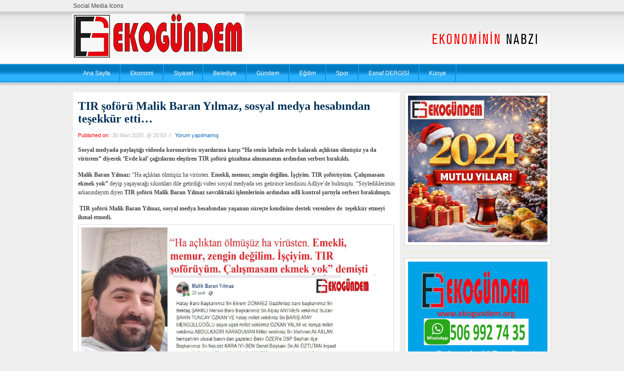

--- FILE ---
content_type: text/html
request_url: http://ekogundem.org/2020/03/30/tir-soforu-malik-baran-yilmaz-sosyal-medya-hesabindan-tesekkur-etti/
body_size: 18247
content:
<!DOCTYPE html>
<!--[if IE 6]>
<html id="ie6" lang="tr" itemscope itemtype="http://schema.org/NewsArticle" itemid="https://ekogundem.org/2020/03/30/tir-soforu-malik-baran-yilmaz-sosyal-medya-hesabindan-tesekkur-etti/">
<![endif]-->
<!--[if IE 7]>
<html id="ie7" lang="tr" itemscope itemtype="http://schema.org/NewsArticle" itemid="https://ekogundem.org/2020/03/30/tir-soforu-malik-baran-yilmaz-sosyal-medya-hesabindan-tesekkur-etti/">
<![endif]-->
<!--[if IE 8]>
<html id="ie8" lang="tr" itemscope itemtype="http://schema.org/NewsArticle" itemid="https://ekogundem.org/2020/03/30/tir-soforu-malik-baran-yilmaz-sosyal-medya-hesabindan-tesekkur-etti/">
<![endif]-->
<!--[if !(IE 6) | !(IE 7) | !(IE 8)  ]><!-->
<html lang="tr" itemscope itemtype="http://schema.org/NewsArticle" itemid="https://ekogundem.org/2020/03/30/tir-soforu-malik-baran-yilmaz-sosyal-medya-hesabindan-tesekkur-etti/">
<!--<![endif]-->
<head>
	
	<!-- Global site tag (gtag.js) - Google Analytics -->
<script async src="https://www.googletagmanager.com/gtag/js?id=UA-111187964-1"></script>
<script>
  window.dataLayer = window.dataLayer || [];
  function gtag(){dataLayer.push(arguments);}
  gtag('js', new Date());

  gtag('config', 'UA-111187964-1');
</script>

	
	
<meta charset="UTF-8" />
<meta name="viewport" content="width=device-width" />
<title>TIR şoförü Malik Baran Yılmaz, sosyal medya hesabından teşekkür etti&#8230; | Ekogündem Gazetesi</title>
<link rel="profile" href="http://gmpg.org/xfn/11" />
<link rel="stylesheet" type="text/css" media="all" href="https://ekogundem.org/wp-content/themes/haber_lite/style.css" />
<!--[if lt IE 9]>
<script src="https://ekogundem.org/wp-content/themes/haber_lite/js/html5.js" type="text/javascript"></script>
<![endif]-->

			<style>
			.fuse_social_icons_links {
			    display: block;
			}
			.facebook-awesome-social::before {
			    content: "\f09a" !important;
			}
			


			.awesome-social-img img {
			    position: absolute;
			    top: 50%;
			    left: 50%;
			    transform: translate(-50%,-50%);
			}

			.awesome-social-img {
			    position: relative;
			}			
			.icon_wrapper .awesome-social {
			    font-family: 'FuseAwesome' !important;
			}
			#icon_wrapper .fuse_social_icons_links .awesome-social {
			    font-family: "FuseAwesome" !important;
			    ext-rendering: auto !important;
			    -webkit-font-smoothing: antialiased !important;
			    -moz-osx-font-smoothing: grayscale !important;
			}
									
			
			#icon_wrapper{
				position: fixed;
				top: 50%;
				left: 0px;
				z-index: 99999;
			}
			
			.awesome-social

			{

            margin-top:2px;

			color: #fff !important;

			text-align: center !important;

			display: block;

			
			line-height: 51px !important;

			width: 48px !important;

			height: 48px !important;

			font-size: 28px !important;

			


			}

			
			.fuse_social_icons_links

			{

			outline:0 !important;



			}

			.fuse_social_icons_links:hover{

			text-decoration:none !important;

			}

			
			.fb-awesome-social

			{

			background: #3b5998;
			border-color: #3b5998;
			
			}
			.facebook-awesome-social

			{

			background: #3b5998;
			border-color: #3b5998;
						}
			
			.fuseicon-threads.threads-awesome-social.awesome-social::before {
			    content: "\e900";
			    font-family: 'FuseCustomIcons' !important;
			    			}

			.fuseicon-threads.threads-awesome-social.awesome-social {
			    background: #000;
			}


			.tw-awesome-social

			{

			background:#00aced;
			border-color: #00aced;
			
			}
			.twitter-awesome-social

			{

			background:#000;
			border-color: #000;
			
			}
			.rss-awesome-social

			{

			background:#FA9B39;
			border-color: #FA9B39;
			
			}

			.linkedin-awesome-social

			{

			background:#007bb6;
			border-color: #007bb6;
						}

			.youtube-awesome-social

			{

			background:#bb0000;
			border-color: #bb0000;
						}

			.flickr-awesome-social

			{

			background: #ff0084;
			border-color: #ff0084;
						}

			.pinterest-awesome-social

			{

			background:#cb2027;
			border-color: #cb2027;
						}

			.stumbleupon-awesome-social

			{

			background:#f74425 ;
			border-color: #f74425;
						}

			.google-plus-awesome-social

			{

			background:#f74425 ;
			border-color: #f74425;
						}

			.instagram-awesome-social

			{

			    background: -moz-linear-gradient(45deg, #f09433 0%, #e6683c 25%, #dc2743 50%, #cc2366 75%, #bc1888 100%);
			    background: -webkit-linear-gradient(45deg, #f09433 0%,#e6683c 25%,#dc2743 50%,#cc2366 75%,#bc1888 100%);
			    background: linear-gradient(45deg, #f09433 0%,#e6683c 25%,#dc2743 50%,#cc2366 75%,#bc1888 100%);
			    filter: progid:DXImageTransform.Microsoft.gradient( startColorstr='#f09433', endColorstr='#bc1888',GradientType=1 );
			    border-color: #f09433;
					    

			}

			.tumblr-awesome-social

			{

			background: #32506d ;
			border-color: #32506d;
						}

			.vine-awesome-social

			{

			background: #00bf8f ;
			border-color: #00bf8f;
						}

            .vk-awesome-social {



            background: #45668e ;
            border-color: #45668e;
            
            }

            .soundcloud-awesome-social

                {

            background: #ff3300 ;
            border-color: #ff3300;
            
                }

                .reddit-awesome-social{



            background: #ff4500 ;
            border-color: #ff4500;

                            }

                .stack-awesome-social{



            background: #fe7a15 ;
            border-color: #fe7a15;
            
                }

                .behance-awesome-social{

            background: #1769ff ;
            border-color: #1769ff;
            
                }

                .github-awesome-social{

            background: #999999 ;
            border-color: #999999;
            


                }

                .envelope-awesome-social{

                  background: #ccc ;
 				  border-color: #ccc;                 
 				                  }

/*  Mobile */









             




			</style>

<meta name='robots' content='max-image-preview:large' />
	<style>img:is([sizes="auto" i], [sizes^="auto," i]) { contain-intrinsic-size: 3000px 1500px }</style>
	<link rel="alternate" type="application/rss+xml" title="Ekogündem Gazetesi &raquo; TIR şoförü Malik Baran Yılmaz, sosyal medya hesabından teşekkür etti&#8230; yorum akışı" href="https://ekogundem.org/2020/03/30/tir-soforu-malik-baran-yilmaz-sosyal-medya-hesabindan-tesekkur-etti/feed/" />
<script type="text/javascript">
/* <![CDATA[ */
window._wpemojiSettings = {"baseUrl":"https:\/\/s.w.org\/images\/core\/emoji\/16.0.1\/72x72\/","ext":".png","svgUrl":"https:\/\/s.w.org\/images\/core\/emoji\/16.0.1\/svg\/","svgExt":".svg","source":{"concatemoji":"https:\/\/ekogundem.org\/wp-includes\/js\/wp-emoji-release.min.js?ver=6.8.3"}};
/*! This file is auto-generated */
!function(s,n){var o,i,e;function c(e){try{var t={supportTests:e,timestamp:(new Date).valueOf()};sessionStorage.setItem(o,JSON.stringify(t))}catch(e){}}function p(e,t,n){e.clearRect(0,0,e.canvas.width,e.canvas.height),e.fillText(t,0,0);var t=new Uint32Array(e.getImageData(0,0,e.canvas.width,e.canvas.height).data),a=(e.clearRect(0,0,e.canvas.width,e.canvas.height),e.fillText(n,0,0),new Uint32Array(e.getImageData(0,0,e.canvas.width,e.canvas.height).data));return t.every(function(e,t){return e===a[t]})}function u(e,t){e.clearRect(0,0,e.canvas.width,e.canvas.height),e.fillText(t,0,0);for(var n=e.getImageData(16,16,1,1),a=0;a<n.data.length;a++)if(0!==n.data[a])return!1;return!0}function f(e,t,n,a){switch(t){case"flag":return n(e,"\ud83c\udff3\ufe0f\u200d\u26a7\ufe0f","\ud83c\udff3\ufe0f\u200b\u26a7\ufe0f")?!1:!n(e,"\ud83c\udde8\ud83c\uddf6","\ud83c\udde8\u200b\ud83c\uddf6")&&!n(e,"\ud83c\udff4\udb40\udc67\udb40\udc62\udb40\udc65\udb40\udc6e\udb40\udc67\udb40\udc7f","\ud83c\udff4\u200b\udb40\udc67\u200b\udb40\udc62\u200b\udb40\udc65\u200b\udb40\udc6e\u200b\udb40\udc67\u200b\udb40\udc7f");case"emoji":return!a(e,"\ud83e\udedf")}return!1}function g(e,t,n,a){var r="undefined"!=typeof WorkerGlobalScope&&self instanceof WorkerGlobalScope?new OffscreenCanvas(300,150):s.createElement("canvas"),o=r.getContext("2d",{willReadFrequently:!0}),i=(o.textBaseline="top",o.font="600 32px Arial",{});return e.forEach(function(e){i[e]=t(o,e,n,a)}),i}function t(e){var t=s.createElement("script");t.src=e,t.defer=!0,s.head.appendChild(t)}"undefined"!=typeof Promise&&(o="wpEmojiSettingsSupports",i=["flag","emoji"],n.supports={everything:!0,everythingExceptFlag:!0},e=new Promise(function(e){s.addEventListener("DOMContentLoaded",e,{once:!0})}),new Promise(function(t){var n=function(){try{var e=JSON.parse(sessionStorage.getItem(o));if("object"==typeof e&&"number"==typeof e.timestamp&&(new Date).valueOf()<e.timestamp+604800&&"object"==typeof e.supportTests)return e.supportTests}catch(e){}return null}();if(!n){if("undefined"!=typeof Worker&&"undefined"!=typeof OffscreenCanvas&&"undefined"!=typeof URL&&URL.createObjectURL&&"undefined"!=typeof Blob)try{var e="postMessage("+g.toString()+"("+[JSON.stringify(i),f.toString(),p.toString(),u.toString()].join(",")+"));",a=new Blob([e],{type:"text/javascript"}),r=new Worker(URL.createObjectURL(a),{name:"wpTestEmojiSupports"});return void(r.onmessage=function(e){c(n=e.data),r.terminate(),t(n)})}catch(e){}c(n=g(i,f,p,u))}t(n)}).then(function(e){for(var t in e)n.supports[t]=e[t],n.supports.everything=n.supports.everything&&n.supports[t],"flag"!==t&&(n.supports.everythingExceptFlag=n.supports.everythingExceptFlag&&n.supports[t]);n.supports.everythingExceptFlag=n.supports.everythingExceptFlag&&!n.supports.flag,n.DOMReady=!1,n.readyCallback=function(){n.DOMReady=!0}}).then(function(){return e}).then(function(){var e;n.supports.everything||(n.readyCallback(),(e=n.source||{}).concatemoji?t(e.concatemoji):e.wpemoji&&e.twemoji&&(t(e.twemoji),t(e.wpemoji)))}))}((window,document),window._wpemojiSettings);
/* ]]> */
</script>
<!-- ekogundem.org is managing ads with Advanced Ads 1.24.0 – https://wpadvancedads.com/ --><script data-wpfc-render="false">
						advanced_ads_ready=function(){var fns=[],listener,doc=typeof document==="object"&&document,hack=doc&&doc.documentElement.doScroll,domContentLoaded="DOMContentLoaded",loaded=doc&&(hack?/^loaded|^c/:/^loaded|^i|^c/).test(doc.readyState);if(!loaded&&doc){listener=function(){doc.removeEventListener(domContentLoaded,listener);window.removeEventListener("load",listener);loaded=1;while(listener=fns.shift())listener()};doc.addEventListener(domContentLoaded,listener);window.addEventListener("load",listener)}return function(fn){loaded?setTimeout(fn,0):fns.push(fn)}}();
						</script>
		<link rel='stylesheet' id='twb-open-sans-css' href='https://fonts.googleapis.com/css?family=Open+Sans%3A300%2C400%2C500%2C600%2C700%2C800&#038;display=swap&#038;ver=6.8.3' type='text/css' media='all' />
<link rel='stylesheet' id='twbbwg-global-css' href='https://ekogundem.org/wp-content/plugins/photo-gallery/booster/assets/css/global.css?ver=1.0.0' type='text/css' media='all' />
<style id='wp-emoji-styles-inline-css' type='text/css'>

	img.wp-smiley, img.emoji {
		display: inline !important;
		border: none !important;
		box-shadow: none !important;
		height: 1em !important;
		width: 1em !important;
		margin: 0 0.07em !important;
		vertical-align: -0.1em !important;
		background: none !important;
		padding: 0 !important;
	}
</style>
<link rel='stylesheet' id='wp-block-library-css' href='https://ekogundem.org/wp-includes/css/dist/block-library/style.min.css?ver=6.8.3' type='text/css' media='all' />
<style id='classic-theme-styles-inline-css' type='text/css'>
/*! This file is auto-generated */
.wp-block-button__link{color:#fff;background-color:#32373c;border-radius:9999px;box-shadow:none;text-decoration:none;padding:calc(.667em + 2px) calc(1.333em + 2px);font-size:1.125em}.wp-block-file__button{background:#32373c;color:#fff;text-decoration:none}
</style>
<style id='global-styles-inline-css' type='text/css'>
:root{--wp--preset--aspect-ratio--square: 1;--wp--preset--aspect-ratio--4-3: 4/3;--wp--preset--aspect-ratio--3-4: 3/4;--wp--preset--aspect-ratio--3-2: 3/2;--wp--preset--aspect-ratio--2-3: 2/3;--wp--preset--aspect-ratio--16-9: 16/9;--wp--preset--aspect-ratio--9-16: 9/16;--wp--preset--color--black: #000000;--wp--preset--color--cyan-bluish-gray: #abb8c3;--wp--preset--color--white: #ffffff;--wp--preset--color--pale-pink: #f78da7;--wp--preset--color--vivid-red: #cf2e2e;--wp--preset--color--luminous-vivid-orange: #ff6900;--wp--preset--color--luminous-vivid-amber: #fcb900;--wp--preset--color--light-green-cyan: #7bdcb5;--wp--preset--color--vivid-green-cyan: #00d084;--wp--preset--color--pale-cyan-blue: #8ed1fc;--wp--preset--color--vivid-cyan-blue: #0693e3;--wp--preset--color--vivid-purple: #9b51e0;--wp--preset--gradient--vivid-cyan-blue-to-vivid-purple: linear-gradient(135deg,rgba(6,147,227,1) 0%,rgb(155,81,224) 100%);--wp--preset--gradient--light-green-cyan-to-vivid-green-cyan: linear-gradient(135deg,rgb(122,220,180) 0%,rgb(0,208,130) 100%);--wp--preset--gradient--luminous-vivid-amber-to-luminous-vivid-orange: linear-gradient(135deg,rgba(252,185,0,1) 0%,rgba(255,105,0,1) 100%);--wp--preset--gradient--luminous-vivid-orange-to-vivid-red: linear-gradient(135deg,rgba(255,105,0,1) 0%,rgb(207,46,46) 100%);--wp--preset--gradient--very-light-gray-to-cyan-bluish-gray: linear-gradient(135deg,rgb(238,238,238) 0%,rgb(169,184,195) 100%);--wp--preset--gradient--cool-to-warm-spectrum: linear-gradient(135deg,rgb(74,234,220) 0%,rgb(151,120,209) 20%,rgb(207,42,186) 40%,rgb(238,44,130) 60%,rgb(251,105,98) 80%,rgb(254,248,76) 100%);--wp--preset--gradient--blush-light-purple: linear-gradient(135deg,rgb(255,206,236) 0%,rgb(152,150,240) 100%);--wp--preset--gradient--blush-bordeaux: linear-gradient(135deg,rgb(254,205,165) 0%,rgb(254,45,45) 50%,rgb(107,0,62) 100%);--wp--preset--gradient--luminous-dusk: linear-gradient(135deg,rgb(255,203,112) 0%,rgb(199,81,192) 50%,rgb(65,88,208) 100%);--wp--preset--gradient--pale-ocean: linear-gradient(135deg,rgb(255,245,203) 0%,rgb(182,227,212) 50%,rgb(51,167,181) 100%);--wp--preset--gradient--electric-grass: linear-gradient(135deg,rgb(202,248,128) 0%,rgb(113,206,126) 100%);--wp--preset--gradient--midnight: linear-gradient(135deg,rgb(2,3,129) 0%,rgb(40,116,252) 100%);--wp--preset--font-size--small: 13px;--wp--preset--font-size--medium: 20px;--wp--preset--font-size--large: 36px;--wp--preset--font-size--x-large: 42px;--wp--preset--spacing--20: 0.44rem;--wp--preset--spacing--30: 0.67rem;--wp--preset--spacing--40: 1rem;--wp--preset--spacing--50: 1.5rem;--wp--preset--spacing--60: 2.25rem;--wp--preset--spacing--70: 3.38rem;--wp--preset--spacing--80: 5.06rem;--wp--preset--shadow--natural: 6px 6px 9px rgba(0, 0, 0, 0.2);--wp--preset--shadow--deep: 12px 12px 50px rgba(0, 0, 0, 0.4);--wp--preset--shadow--sharp: 6px 6px 0px rgba(0, 0, 0, 0.2);--wp--preset--shadow--outlined: 6px 6px 0px -3px rgba(255, 255, 255, 1), 6px 6px rgba(0, 0, 0, 1);--wp--preset--shadow--crisp: 6px 6px 0px rgba(0, 0, 0, 1);}:where(.is-layout-flex){gap: 0.5em;}:where(.is-layout-grid){gap: 0.5em;}body .is-layout-flex{display: flex;}.is-layout-flex{flex-wrap: wrap;align-items: center;}.is-layout-flex > :is(*, div){margin: 0;}body .is-layout-grid{display: grid;}.is-layout-grid > :is(*, div){margin: 0;}:where(.wp-block-columns.is-layout-flex){gap: 2em;}:where(.wp-block-columns.is-layout-grid){gap: 2em;}:where(.wp-block-post-template.is-layout-flex){gap: 1.25em;}:where(.wp-block-post-template.is-layout-grid){gap: 1.25em;}.has-black-color{color: var(--wp--preset--color--black) !important;}.has-cyan-bluish-gray-color{color: var(--wp--preset--color--cyan-bluish-gray) !important;}.has-white-color{color: var(--wp--preset--color--white) !important;}.has-pale-pink-color{color: var(--wp--preset--color--pale-pink) !important;}.has-vivid-red-color{color: var(--wp--preset--color--vivid-red) !important;}.has-luminous-vivid-orange-color{color: var(--wp--preset--color--luminous-vivid-orange) !important;}.has-luminous-vivid-amber-color{color: var(--wp--preset--color--luminous-vivid-amber) !important;}.has-light-green-cyan-color{color: var(--wp--preset--color--light-green-cyan) !important;}.has-vivid-green-cyan-color{color: var(--wp--preset--color--vivid-green-cyan) !important;}.has-pale-cyan-blue-color{color: var(--wp--preset--color--pale-cyan-blue) !important;}.has-vivid-cyan-blue-color{color: var(--wp--preset--color--vivid-cyan-blue) !important;}.has-vivid-purple-color{color: var(--wp--preset--color--vivid-purple) !important;}.has-black-background-color{background-color: var(--wp--preset--color--black) !important;}.has-cyan-bluish-gray-background-color{background-color: var(--wp--preset--color--cyan-bluish-gray) !important;}.has-white-background-color{background-color: var(--wp--preset--color--white) !important;}.has-pale-pink-background-color{background-color: var(--wp--preset--color--pale-pink) !important;}.has-vivid-red-background-color{background-color: var(--wp--preset--color--vivid-red) !important;}.has-luminous-vivid-orange-background-color{background-color: var(--wp--preset--color--luminous-vivid-orange) !important;}.has-luminous-vivid-amber-background-color{background-color: var(--wp--preset--color--luminous-vivid-amber) !important;}.has-light-green-cyan-background-color{background-color: var(--wp--preset--color--light-green-cyan) !important;}.has-vivid-green-cyan-background-color{background-color: var(--wp--preset--color--vivid-green-cyan) !important;}.has-pale-cyan-blue-background-color{background-color: var(--wp--preset--color--pale-cyan-blue) !important;}.has-vivid-cyan-blue-background-color{background-color: var(--wp--preset--color--vivid-cyan-blue) !important;}.has-vivid-purple-background-color{background-color: var(--wp--preset--color--vivid-purple) !important;}.has-black-border-color{border-color: var(--wp--preset--color--black) !important;}.has-cyan-bluish-gray-border-color{border-color: var(--wp--preset--color--cyan-bluish-gray) !important;}.has-white-border-color{border-color: var(--wp--preset--color--white) !important;}.has-pale-pink-border-color{border-color: var(--wp--preset--color--pale-pink) !important;}.has-vivid-red-border-color{border-color: var(--wp--preset--color--vivid-red) !important;}.has-luminous-vivid-orange-border-color{border-color: var(--wp--preset--color--luminous-vivid-orange) !important;}.has-luminous-vivid-amber-border-color{border-color: var(--wp--preset--color--luminous-vivid-amber) !important;}.has-light-green-cyan-border-color{border-color: var(--wp--preset--color--light-green-cyan) !important;}.has-vivid-green-cyan-border-color{border-color: var(--wp--preset--color--vivid-green-cyan) !important;}.has-pale-cyan-blue-border-color{border-color: var(--wp--preset--color--pale-cyan-blue) !important;}.has-vivid-cyan-blue-border-color{border-color: var(--wp--preset--color--vivid-cyan-blue) !important;}.has-vivid-purple-border-color{border-color: var(--wp--preset--color--vivid-purple) !important;}.has-vivid-cyan-blue-to-vivid-purple-gradient-background{background: var(--wp--preset--gradient--vivid-cyan-blue-to-vivid-purple) !important;}.has-light-green-cyan-to-vivid-green-cyan-gradient-background{background: var(--wp--preset--gradient--light-green-cyan-to-vivid-green-cyan) !important;}.has-luminous-vivid-amber-to-luminous-vivid-orange-gradient-background{background: var(--wp--preset--gradient--luminous-vivid-amber-to-luminous-vivid-orange) !important;}.has-luminous-vivid-orange-to-vivid-red-gradient-background{background: var(--wp--preset--gradient--luminous-vivid-orange-to-vivid-red) !important;}.has-very-light-gray-to-cyan-bluish-gray-gradient-background{background: var(--wp--preset--gradient--very-light-gray-to-cyan-bluish-gray) !important;}.has-cool-to-warm-spectrum-gradient-background{background: var(--wp--preset--gradient--cool-to-warm-spectrum) !important;}.has-blush-light-purple-gradient-background{background: var(--wp--preset--gradient--blush-light-purple) !important;}.has-blush-bordeaux-gradient-background{background: var(--wp--preset--gradient--blush-bordeaux) !important;}.has-luminous-dusk-gradient-background{background: var(--wp--preset--gradient--luminous-dusk) !important;}.has-pale-ocean-gradient-background{background: var(--wp--preset--gradient--pale-ocean) !important;}.has-electric-grass-gradient-background{background: var(--wp--preset--gradient--electric-grass) !important;}.has-midnight-gradient-background{background: var(--wp--preset--gradient--midnight) !important;}.has-small-font-size{font-size: var(--wp--preset--font-size--small) !important;}.has-medium-font-size{font-size: var(--wp--preset--font-size--medium) !important;}.has-large-font-size{font-size: var(--wp--preset--font-size--large) !important;}.has-x-large-font-size{font-size: var(--wp--preset--font-size--x-large) !important;}
:where(.wp-block-post-template.is-layout-flex){gap: 1.25em;}:where(.wp-block-post-template.is-layout-grid){gap: 1.25em;}
:where(.wp-block-columns.is-layout-flex){gap: 2em;}:where(.wp-block-columns.is-layout-grid){gap: 2em;}
:root :where(.wp-block-pullquote){font-size: 1.5em;line-height: 1.6;}
</style>
<link rel='stylesheet' id='contact-form-7-css' href='https://ekogundem.org/wp-content/plugins/contact-form-7/includes/css/styles.css?ver=5.4' type='text/css' media='all' />
<link rel='stylesheet' id='ditty-news-ticker-font-css' href='https://ekogundem.org/wp-content/plugins/ditty-news-ticker/inc/static/libs/fontastic/styles.css?ver=2.3.7' type='text/css' media='all' />
<link rel='stylesheet' id='ditty-news-ticker-css' href='https://ekogundem.org/wp-content/plugins/ditty-news-ticker/inc/static/css/style.css?ver=1614933756' type='text/css' media='all' />
<link rel='stylesheet' id='acx_fsmi_styles-css' href='https://ekogundem.org/wp-content/plugins/floating-social-media-icon/css/style.css?v=4.3.4&#038;ver=6.8.3' type='text/css' media='all' />
<link rel='stylesheet' id='redux-extendify-styles-css' href='https://ekogundem.org/wp-content/plugins/fuse-social-floating-sidebar/framework/redux-core/assets/css/extendify-utilities.css?ver=4.4.0' type='text/css' media='all' />
<link rel='stylesheet' id='fuse-awesome-css' href='https://ekogundem.org/wp-content/plugins/fuse-social-floating-sidebar/inc/font-awesome/css/font-awesome.min.css?ver=5.4.12' type='text/css' media='all' />
<link rel='stylesheet' id='wpos-magnific-style-css' href='https://ekogundem.org/wp-content/plugins/meta-slider-and-carousel-with-lightbox/assets/css/magnific-popup.css?ver=2.0.4' type='text/css' media='all' />
<link rel='stylesheet' id='wpos-slick-style-css' href='https://ekogundem.org/wp-content/plugins/meta-slider-and-carousel-with-lightbox/assets/css/slick.css?ver=2.0.4' type='text/css' media='all' />
<link rel='stylesheet' id='wp-igsp-public-css-css' href='https://ekogundem.org/wp-content/plugins/meta-slider-and-carousel-with-lightbox/assets/css/wp-igsp-public.css?ver=2.0.4' type='text/css' media='all' />
<link rel='stylesheet' id='bwg_fonts-css' href='https://ekogundem.org/wp-content/plugins/photo-gallery/css/bwg-fonts/fonts.css?ver=0.0.1' type='text/css' media='all' />
<link rel='stylesheet' id='sumoselect-css' href='https://ekogundem.org/wp-content/plugins/photo-gallery/css/sumoselect.min.css?ver=3.4.6' type='text/css' media='all' />
<link rel='stylesheet' id='mCustomScrollbar-css' href='https://ekogundem.org/wp-content/plugins/photo-gallery/css/jquery.mCustomScrollbar.min.css?ver=3.1.5' type='text/css' media='all' />
<link rel='stylesheet' id='bwg_googlefonts-css' href='https://fonts.googleapis.com/css?family=Ubuntu&#038;subset=greek,latin,greek-ext,vietnamese,cyrillic-ext,latin-ext,cyrillic' type='text/css' media='all' />
<link rel='stylesheet' id='bwg_frontend-css' href='https://ekogundem.org/wp-content/plugins/photo-gallery/css/styles.min.css?ver=1.8.35' type='text/css' media='all' />
<style id='akismet-widget-style-inline-css' type='text/css'>

			.a-stats {
				--akismet-color-mid-green: #357b49;
				--akismet-color-white: #fff;
				--akismet-color-light-grey: #f6f7f7;

				max-width: 350px;
				width: auto;
			}

			.a-stats * {
				all: unset;
				box-sizing: border-box;
			}

			.a-stats strong {
				font-weight: 600;
			}

			.a-stats a.a-stats__link,
			.a-stats a.a-stats__link:visited,
			.a-stats a.a-stats__link:active {
				background: var(--akismet-color-mid-green);
				border: none;
				box-shadow: none;
				border-radius: 8px;
				color: var(--akismet-color-white);
				cursor: pointer;
				display: block;
				font-family: -apple-system, BlinkMacSystemFont, 'Segoe UI', 'Roboto', 'Oxygen-Sans', 'Ubuntu', 'Cantarell', 'Helvetica Neue', sans-serif;
				font-weight: 500;
				padding: 12px;
				text-align: center;
				text-decoration: none;
				transition: all 0.2s ease;
			}

			/* Extra specificity to deal with TwentyTwentyOne focus style */
			.widget .a-stats a.a-stats__link:focus {
				background: var(--akismet-color-mid-green);
				color: var(--akismet-color-white);
				text-decoration: none;
			}

			.a-stats a.a-stats__link:hover {
				filter: brightness(110%);
				box-shadow: 0 4px 12px rgba(0, 0, 0, 0.06), 0 0 2px rgba(0, 0, 0, 0.16);
			}

			.a-stats .count {
				color: var(--akismet-color-white);
				display: block;
				font-size: 1.5em;
				line-height: 1.4;
				padding: 0 13px;
				white-space: nowrap;
			}
		
</style>
<script type="text/javascript" src="https://ekogundem.org/wp-includes/js/jquery/jquery.min.js?ver=3.7.1" id="jquery-core-js"></script>
<script type="text/javascript" src="https://ekogundem.org/wp-includes/js/jquery/jquery-migrate.min.js?ver=3.4.1" id="jquery-migrate-js"></script>
<script type="text/javascript" src="https://ekogundem.org/wp-content/themes/haber_lite/js/sticky.js?ver=1.0" id="sticky-js"></script>
<script type="text/javascript" src="https://ekogundem.org/wp-content/themes/haber_lite/js/ddsmoothmenu.js?ver=1.2.6" id="ddsmoothmenu-js"></script>
<script type="text/javascript" id="theme-script-js-extra">
/* <![CDATA[ */
var theme_settings = {"slider_img":"https:\/\/ekogundem.org\/wp-content\/themes\/haber_lite\/images\/pixel.gif","loading_img":"https:\/\/ekogundem.org\/wp-content\/themes\/haber_lite\/images\/loading.gif"};
/* ]]> */
</script>
<script type="text/javascript" src="https://ekogundem.org/wp-content/themes/haber_lite/js/functions.js?ver=1.0" id="theme-script-js"></script>
<script type="text/javascript" src="https://ekogundem.org/wp-content/plugins/photo-gallery/booster/assets/js/circle-progress.js?ver=1.2.2" id="twbbwg-circle-js"></script>
<script type="text/javascript" id="twbbwg-global-js-extra">
/* <![CDATA[ */
var twb = {"nonce":"fe2fc14c4c","ajax_url":"https:\/\/ekogundem.org\/wp-admin\/admin-ajax.php","plugin_url":"https:\/\/ekogundem.org\/wp-content\/plugins\/photo-gallery\/booster","href":"https:\/\/ekogundem.org\/wp-admin\/admin.php?page=twbbwg_photo-gallery"};
var twb = {"nonce":"fe2fc14c4c","ajax_url":"https:\/\/ekogundem.org\/wp-admin\/admin-ajax.php","plugin_url":"https:\/\/ekogundem.org\/wp-content\/plugins\/photo-gallery\/booster","href":"https:\/\/ekogundem.org\/wp-admin\/admin.php?page=twbbwg_photo-gallery"};
/* ]]> */
</script>
<script type="text/javascript" src="https://ekogundem.org/wp-content/plugins/photo-gallery/booster/assets/js/global.js?ver=1.0.0" id="twbbwg-global-js"></script>
<script type="text/javascript" id="fuse-social-script-js-extra">
/* <![CDATA[ */
var fuse_social = {"ajax_url":"https:\/\/ekogundem.org\/wp-admin\/admin-ajax.php"};
/* ]]> */
</script>
<script type="text/javascript" src="https://ekogundem.org/wp-content/plugins/fuse-social-floating-sidebar/inc/js/fuse_script.js?ver=460476705" id="fuse-social-script-js"></script>
<script type="text/javascript" src="https://ekogundem.org/wp-content/plugins/latest-simple-news-ticker/js/jquery.simpleTicker.js?ver=6.8.3" id="simpleTicker_js-js"></script>
<script type="text/javascript" src="https://ekogundem.org/wp-content/plugins/photo-gallery/js/jquery.sumoselect.min.js?ver=3.4.6" id="sumoselect-js"></script>
<script type="text/javascript" src="https://ekogundem.org/wp-content/plugins/photo-gallery/js/tocca.min.js?ver=2.0.9" id="bwg_mobile-js"></script>
<script type="text/javascript" src="https://ekogundem.org/wp-content/plugins/photo-gallery/js/jquery.mCustomScrollbar.concat.min.js?ver=3.1.5" id="mCustomScrollbar-js"></script>
<script type="text/javascript" src="https://ekogundem.org/wp-content/plugins/photo-gallery/js/jquery.fullscreen.min.js?ver=0.6.0" id="jquery-fullscreen-js"></script>
<script type="text/javascript" id="bwg_frontend-js-extra">
/* <![CDATA[ */
var bwg_objectsL10n = {"bwg_field_required":"field is required.","bwg_mail_validation":"This is not a valid email address.","bwg_search_result":"There are no images matching your search.","bwg_select_tag":"Select Tag","bwg_order_by":"Order By","bwg_search":"Search","bwg_show_ecommerce":"Show Ecommerce","bwg_hide_ecommerce":"Hide Ecommerce","bwg_show_comments":"Show Comments","bwg_hide_comments":"Hide Comments","bwg_restore":"Restore","bwg_maximize":"Maximize","bwg_fullscreen":"Fullscreen","bwg_exit_fullscreen":"Exit Fullscreen","bwg_search_tag":"SEARCH...","bwg_tag_no_match":"No tags found","bwg_all_tags_selected":"All tags selected","bwg_tags_selected":"tags selected","play":"Play","pause":"Pause","is_pro":"","bwg_play":"Play","bwg_pause":"Pause","bwg_hide_info":"Hide info","bwg_show_info":"Show info","bwg_hide_rating":"Hide rating","bwg_show_rating":"Show rating","ok":"Ok","cancel":"Cancel","select_all":"Select all","lazy_load":"0","lazy_loader":"https:\/\/ekogundem.org\/wp-content\/plugins\/photo-gallery\/images\/ajax_loader.png","front_ajax":"0","bwg_tag_see_all":"see all tags","bwg_tag_see_less":"see less tags"};
/* ]]> */
</script>
<script type="text/javascript" src="https://ekogundem.org/wp-content/plugins/photo-gallery/js/scripts.min.js?ver=1.8.35" id="bwg_frontend-js"></script>
<link rel="https://api.w.org/" href="https://ekogundem.org/wp-json/" /><link rel="alternate" title="JSON" type="application/json" href="https://ekogundem.org/wp-json/wp/v2/posts/46357" /><link rel="EditURI" type="application/rsd+xml" title="RSD" href="https://ekogundem.org/xmlrpc.php?rsd" />

<link rel="canonical" href="https://ekogundem.org/2020/03/30/tir-soforu-malik-baran-yilmaz-sosyal-medya-hesabindan-tesekkur-etti/" />
<link rel='shortlink' href='https://ekogundem.org/?p=46357' />
<link rel="alternate" title="oEmbed (JSON)" type="application/json+oembed" href="https://ekogundem.org/wp-json/oembed/1.0/embed?url=https%3A%2F%2Fekogundem.org%2F2020%2F03%2F30%2Ftir-soforu-malik-baran-yilmaz-sosyal-medya-hesabindan-tesekkur-etti%2F" />
<link rel="alternate" title="oEmbed (XML)" type="text/xml+oembed" href="https://ekogundem.org/wp-json/oembed/1.0/embed?url=https%3A%2F%2Fekogundem.org%2F2020%2F03%2F30%2Ftir-soforu-malik-baran-yilmaz-sosyal-medya-hesabindan-tesekkur-etti%2F&#038;format=xml" />
<style></style>


<!-- Starting Styles For Social Media Icon From Acurax International www.acurax.com -->
<style type='text/css'>
#divBottomRight img 
{
width: 80px; 
}
</style>
<!-- Ending Styles For Social Media Icon From Acurax International www.acurax.com -->



<meta name="generator" content="Redux 4.4.0" /><style data-context="foundation-flickity-css">/*! Flickity v2.0.2
http://flickity.metafizzy.co
---------------------------------------------- */.flickity-enabled{position:relative}.flickity-enabled:focus{outline:0}.flickity-viewport{overflow:hidden;position:relative;height:100%}.flickity-slider{position:absolute;width:100%;height:100%}.flickity-enabled.is-draggable{-webkit-tap-highlight-color:transparent;tap-highlight-color:transparent;-webkit-user-select:none;-moz-user-select:none;-ms-user-select:none;user-select:none}.flickity-enabled.is-draggable .flickity-viewport{cursor:move;cursor:-webkit-grab;cursor:grab}.flickity-enabled.is-draggable .flickity-viewport.is-pointer-down{cursor:-webkit-grabbing;cursor:grabbing}.flickity-prev-next-button{position:absolute;top:50%;width:44px;height:44px;border:none;border-radius:50%;background:#fff;background:hsla(0,0%,100%,.75);cursor:pointer;-webkit-transform:translateY(-50%);transform:translateY(-50%)}.flickity-prev-next-button:hover{background:#fff}.flickity-prev-next-button:focus{outline:0;box-shadow:0 0 0 5px #09f}.flickity-prev-next-button:active{opacity:.6}.flickity-prev-next-button.previous{left:10px}.flickity-prev-next-button.next{right:10px}.flickity-rtl .flickity-prev-next-button.previous{left:auto;right:10px}.flickity-rtl .flickity-prev-next-button.next{right:auto;left:10px}.flickity-prev-next-button:disabled{opacity:.3;cursor:auto}.flickity-prev-next-button svg{position:absolute;left:20%;top:20%;width:60%;height:60%}.flickity-prev-next-button .arrow{fill:#333}.flickity-page-dots{position:absolute;width:100%;bottom:-25px;padding:0;margin:0;list-style:none;text-align:center;line-height:1}.flickity-rtl .flickity-page-dots{direction:rtl}.flickity-page-dots .dot{display:inline-block;width:10px;height:10px;margin:0 8px;background:#333;border-radius:50%;opacity:.25;cursor:pointer}.flickity-page-dots .dot.is-selected{opacity:1}</style><style data-context="foundation-slideout-css">.slideout-menu{position:fixed;left:0;top:0;bottom:0;right:auto;z-index:0;width:256px;overflow-y:auto;-webkit-overflow-scrolling:touch;display:none}.slideout-menu.pushit-right{left:auto;right:0}.slideout-panel{position:relative;z-index:1;will-change:transform}.slideout-open,.slideout-open .slideout-panel,.slideout-open body{overflow:hidden}.slideout-open .slideout-menu{display:block}.pushit{display:none}</style><meta itemprop='inLanguage' content='tr' />
<meta itemprop='headline' content='TIR şoförü Malik Baran Yılmaz, sosyal medya hesabından teşekkür etti&#8230;' />
<meta itemprop='description' content='Sosyal medyada paylaştığı videoda koronavirüs uyarılarına karşı &#8220;Ha senin lafınla evde kalarak açlıktan ölmüşüz ya da virüsten” diyerek' />
<meta itemprop='thumbnailUrl' content='https://ekogundem.org/wp-content/uploads/2020/03/malik-baran-tır-şöförü-300x176.jpg' />
<meta itemprop='datePublished' content='2020-03-30T20:53:23+03:00' />
<meta itemprop='dateModified' content='2020-03-31T12:23:24+03:00' />
<style>.ios7.web-app-mode.has-fixed header{ background-color: rgba(3,122,221,.88);}</style></head>

<body class="wp-singular post-template-default single single-post postid-46357 single-format-standard wp-theme-haber_lite metaslider-plugin unknown aa-prefix-ekogu-">
<div id="banner_header">
    <div class="ust_reklam">
        <div id="acx-social-icons-widget-2" class="acx-fsmi-social-icons-desc">Social Media Icons<style>
.widget-acx-social-icons-widget-2-widget img 
{
width:32px; 
 } 
</style><div id='acurax_si_simple' class='acx_fsmi_float_fix widget-acx-social-icons-widget-2-widget' style='text-align:center;'></div></div>    </div>
</div>
<div class="clear"></div>

<header role="banner" id="header">
	<div class="header">
	<div id="header_sol">
		<div class="logo">
		<a href="https://ekogundem.org/" title="Ekogündem Gazetesi" rel="home"><img src="https://ekogundem.org/wp-content/themes/haber_lite/logo/logo.png"/ alt="" /></a>
		</div>
	</div>
	<div id="header_sag">
		<div class="logo_slogan"><img src="https://ekogundem.org/wp-content/themes/haber_lite/logo/logo_slogan.png" alt="" /> </div>
	</div>
	</div>
	<div id="navigasyon">
		<nav id="smoothmenu1" class="ddsmoothmenu" role="navigation">
			<ul id="page-top-menu" class="top-menu"><li id="menu-item-9" class="menu-item menu-item-type-custom menu-item-object-custom menu-item-9"><a href="http://www.ekogundem.org">Ana Sayfa</a></li>
<li id="menu-item-10" class="menu-item menu-item-type-taxonomy menu-item-object-category menu-item-10"><a href="https://ekogundem.org/haber-kategori/ekonomi/">Ekonomi</a></li>
<li id="menu-item-12" class="menu-item menu-item-type-taxonomy menu-item-object-category menu-item-12"><a href="https://ekogundem.org/haber-kategori/siyaset/">Siyaset</a></li>
<li id="menu-item-21" class="menu-item menu-item-type-taxonomy menu-item-object-category menu-item-21"><a href="https://ekogundem.org/haber-kategori/belediye/">Belediye</a></li>
<li id="menu-item-23" class="menu-item menu-item-type-taxonomy menu-item-object-category current-post-ancestor current-menu-parent current-post-parent menu-item-23"><a href="https://ekogundem.org/haber-kategori/gundem/">Gündem</a></li>
<li id="menu-item-22" class="menu-item menu-item-type-taxonomy menu-item-object-category menu-item-22"><a href="https://ekogundem.org/haber-kategori/egitim/">Eğitim</a></li>
<li id="menu-item-13" class="menu-item menu-item-type-taxonomy menu-item-object-category menu-item-13"><a href="https://ekogundem.org/haber-kategori/spor/">Spor</a></li>
<li id="menu-item-13669" class="menu-item menu-item-type-taxonomy menu-item-object-category menu-item-13669"><a href="https://ekogundem.org/haber-kategori/esnaf/">Esnaf DERGİSİ</a></li>
<li id="menu-item-32070" class="menu-item menu-item-type-post_type menu-item-object-page menu-item-32070"><a href="https://ekogundem.org/kunye/">Künye</a></li>
</ul>		</nav>
	</div>
</header>

<!-- Icerik-->
<div id="wrapper">
	<!-- Sol Icerik-->
	<div class="sol_blok">
				<div style="width: 980px; position: relative" >
			<div style="position: absolute; top: 41px; left: -129px; width: 120px; height: 660px; overflow: hidden; text-align: left">
							</div>
		</div>
						
						<article class="HaberIcerik post-46357 post type-post status-publish format-standard has-post-thumbnail hentry category-genel category-gundem tag-ekrem-donmez tag-evde-kal tag-hatay-baro-baskani tag-koronavirus-uyarilari tag-sosyal-medya tag-tir-soforu tag-tir-soforu-malik-baran-yilmaz">
			<div id="post_content">
				<header>
					<h1 class="posttitle entry-title" itemprop="headline">TIR şoförü Malik Baran Yılmaz, sosyal medya hesabından teşekkür etti&#8230;</h1>
			
					<p class="metaStuff">
						
						<span class="sep">Published on:</span><time class="dtstart updated" itemprop="datePublished" datetime="2020-03-30T20:53:23+03:00" pubdate>30 Mart 2020, @ 20:53</time>&nbsp; / &nbsp;
						<a href="https://ekogundem.org/2020/03/30/tir-soforu-malik-baran-yilmaz-sosyal-medya-hesabindan-tesekkur-etti/#respond" class="commentsLink" >Yorum yapılmamış</a>					</p><!--end metaStuff-->
								</header>
					
				<div class="entry-content" itemprop="articleBody">
													<p><strong>Sosyal medyada paylaştığı videoda koronavirüs uyarılarına karşı &#8220;Ha senin lafınla evde kalarak açlıktan ölmüşüz ya da virüsten” diyerek &#8216;Evde kal&#8217; çağrılarını eleştiren TIR şoförü gözaltına alınmasının ardından serbest bırakıldı. </strong></p>
<p><strong>Malik Baran Yılmaz:</strong> “Ha açlıktan ölmüşüz ha virüsten.<strong> Emekli, memur, zengin değilim. İşçiyim. TIR şoförüyüm. Çalışmasam ekmek yok”</strong> deyip yaşayacağı sıkıntıları dile getirdiği video sosyal medyada ses getirince kendisini Adliye’de bulmuştu. &#8220;Söylediklerimin arkasındayım diyen <strong>TIR şoförü Malik Baran Yılmaz savcılıktaki işlemlerinin ardından adli kontrol şartıyla serbest bırakılmıştı. </strong></p>
<p><strong> TIR şoförü</strong><strong> Malik Baran Yılmaz, </strong><strong>sosyal medya hesabından yaşanan süreçte kendisine destek verenlere de  teşekkür etmeyi ihmal etmedi.</strong><img fetchpriority="high" decoding="async" class="alignnone wp-image-46356" src="https://ekogundem.org/wp-content/uploads/2020/03/malik-baran-tır-şöförü.jpg" alt="" width="1058" height="619" srcset="https://ekogundem.org/wp-content/uploads/2020/03/malik-baran-tır-şöförü.jpg 1746w, https://ekogundem.org/wp-content/uploads/2020/03/malik-baran-tır-şöförü-300x176.jpg 300w, https://ekogundem.org/wp-content/uploads/2020/03/malik-baran-tır-şöförü-1024x599.jpg 1024w, https://ekogundem.org/wp-content/uploads/2020/03/malik-baran-tır-şöförü-768x450.jpg 768w, https://ekogundem.org/wp-content/uploads/2020/03/malik-baran-tır-şöförü-1536x899.jpg 1536w" sizes="(max-width: 1058px) 100vw, 1058px" /></p>
<p><strong>Malik Baran Yılmaz,</strong> teşekkür yazısında;<strong> “Hatay Baro Başkanımız Sn Ekrem DÖNMEZ Gaziantep baro başkanımız Sn: Bektaş ŞARKLI Mersin Baro Başkanımız Sn: Alpay ANTMEN vekilimiz Suzan ŞAHİN TUNCAY ÖZKAN VE Hatay millet vekilimiz Sn BARIŞ ATAY MENGÜLLÜOĞLU Sayın Uşak millet vekilimiz ÖZKAN YALIM ve Konya millet vekilimiz ABDÜLKADİR KARADUMAN Millet vekilimiz Sn Mehmet Ali ASLAN hemşehrim ulusal basından gazeteci Bekir ÖZER&#8217;e DSP Seyhan ilçe Başkanımız Sn Necdet KARA İYİ-SEN Genel Başkanı Sn Ali ÖZTUTAN Inşaat ve yapı işçileri sendikası Metal İşçileri birliği konuya anında müdahil olan AVUKAT Arkadaşlara sayamadığımız dernek ve kuruluşlara yakından takip eden gazetecilere sonsuz saygılarımla teşekkür ederim”</strong> ifadelerini kullandı.</p>
<p><img decoding="async" class="alignnone size-full wp-image-46361" src="https://ekogundem.org/wp-content/uploads/2020/03/malik-baran-tır-şöförü-erdemharmaoğlu.jpg" alt="" width="964" height="598" srcset="https://ekogundem.org/wp-content/uploads/2020/03/malik-baran-tır-şöförü-erdemharmaoğlu.jpg 964w, https://ekogundem.org/wp-content/uploads/2020/03/malik-baran-tır-şöförü-erdemharmaoğlu-300x186.jpg 300w, https://ekogundem.org/wp-content/uploads/2020/03/malik-baran-tır-şöförü-erdemharmaoğlu-768x476.jpg 768w" sizes="(max-width: 964px) 100vw, 964px" /></p>
					<div class="clear"></div>
				</div>
				<div class="detayetiket">
					Kategori: <a href="https://ekogundem.org/haber-kategori/genel/" title="View all posts in &quot;Genel&quot;" rel="tag"><span itemprop="articleSection">Genel</span></a>,&nbsp;<a href="https://ekogundem.org/haber-kategori/gundem/" title="View all posts in &quot;Gündem&quot;" rel="tag"><span itemprop="articleSection">Gündem</span></a>				</div>
				<div class="detayetiket">
					Etiketler: <a href="https://ekogundem.org/tag/ekrem-donmez/" title="View all posts in &quot;Ekrem Dönmez&quot;" rel="tag"><span itemprop="keywords">Ekrem Dönmez</span></a>,&nbsp;<a href="https://ekogundem.org/tag/evde-kal/" title="View all posts in &quot;Evde kal&quot;" rel="tag"><span itemprop="keywords">Evde kal</span></a>,&nbsp;<a href="https://ekogundem.org/tag/hatay-baro-baskani/" title="View all posts in &quot;Hatay Baro Başkanı&quot;" rel="tag"><span itemprop="keywords">Hatay Baro Başkanı</span></a>,&nbsp;<a href="https://ekogundem.org/tag/koronavirus-uyarilari/" title="View all posts in &quot;koronavirüs uyarıları&quot;" rel="tag"><span itemprop="keywords">koronavirüs uyarıları</span></a>,&nbsp;<a href="https://ekogundem.org/tag/sosyal-medya/" title="View all posts in &quot;Sosyal medya&quot;" rel="tag"><span itemprop="keywords">Sosyal medya</span></a>,&nbsp;<a href="https://ekogundem.org/tag/tir-soforu/" title="View all posts in &quot;TIR şoförü&quot;" rel="tag"><span itemprop="keywords">TIR şoförü</span></a>,&nbsp;<a href="https://ekogundem.org/tag/tir-soforu-malik-baran-yilmaz/" title="View all posts in &quot;TIR şoförü Malik Baran Yılmaz&quot;" rel="tag"><span itemprop="keywords">TIR şoförü Malik Baran Yılmaz</span></a>				</div>
			</div>	
			<footer>
				<div id="nextPrevPosts">
					<p class="alignright"><a href="https://ekogundem.org/2020/03/30/46345/" rel="prev"><small>Sonraki Haber &rarr;</small><br />Daha temiz ve yaşanılır bir İskenderun için!</a></p>
					<p><a href="https://ekogundem.org/2020/03/31/volkanik-gole-bahar-geldi/" rel="next"><small>&larr; Önceki Haber</small><br />Volkanik Göl’e bahar geldi </a></p>
					<div class="clear"></div>
				</div><!--end nextPrevPosts-->
				
				<div class="share box_shadow_1">                        
					<div id="sa_share_bar">
									<div class="single_share">
								<div class="single_sh_twitter sh_item">
					<a href="https://twitter.com/share" class="twitter-share-button" data-url="https://ekogundem.org/2020/03/30/tir-soforu-malik-baran-yilmaz-sosyal-medya-hesabindan-tesekkur-etti/" data-count="vertical" data-lang="en">Tweet</a><script type="text/javascript" src="//platform.twitter.com/widgets.js"></script>
				</div> <!--Twitter Button-->
		
						<div class="single_sh_facebook sh_item">
		<a name="fb_share" type="box_count" expr:share_url='https://ekogundem.org/2020/03/30/tir-soforu-malik-baran-yilmaz-sosyal-medya-hesabindan-tesekkur-etti/' href="http://www.facebook.com/sharer.php">Share</a><script src="http://static.ak.fbcdn.net/connect.php/js/FB.Share" type="text/javascript"></script>
		</div> <!--facebook Button-->
						<div class="single_sh_facebook sh_item">
			<iframe src="//www.facebook.com/plugins/like.php?locale=tr_TR&href=https://ekogundem.org/2020/03/30/tir-soforu-malik-baran-yilmaz-sosyal-medya-hesabindan-tesekkur-etti/&amp;send=false&amp;layout=box_count&amp;width=58&amp;show_faces=false&amp;action=like&amp;colorscheme=light&amp;font&amp;height=62" scrolling="no" frameborder="0" style="border:none; overflow:hidden; width:58px; height:62px;" allowTransparency="true"></iframe>
		</div> <!--facebook Button-->
						
		
		
							</div> <!--single Share-->		
												
						<!-- Print Button -->
						<a href="javascript:void(0);" id="print_page" class="print">&nbsp;</a>
					</div>
					<div class="clear"></div>
				</div>
				
				
				
			</footer>
		
		
												<div class="respond" id="respond">
				<h4 class="heading backcolr">Bir yanıt yazın <small><a rel="nofollow" id="cancel-comment-reply-link" href="/2020/03/30/tir-soforu-malik-baran-yilmaz-sosyal-medya-hesabindan-tesekkur-etti/#respond" style="display:none;">Yanıtı iptal et</a></small></h4>
				<div id="errormessages"></div>
									<form action="https://ekogundem.org/wp-comments-post.php" method="post" id="commentform">
																			<p class="comment-notes">E-posta adresiniz yayınlanmayacak. Gerekli alanlar <span class="required">*</span> ile işaretlenmişlerdir</p>							<p><label class="colr bold">Ad: </label><input id="author" name="author" type="text" value="" class="textfield" aria-required='true' /></p>
<p><label class="colr bold">E-posta: </label><input id="email" name="email" type="text" value="" class="textfield" aria-required='true' /></p>
												<p><label class="colr bold">Comment: </label><textarea id="comment" name="comment" cols="45" rows="5" aria-required="true" class="focusField"></textarea></p>						<p class="form-allowed-tags">You may use these <abbr title="HyperText Markup Language">HTML</abbr> tags and attributes:  <code>&lt;a href=&quot;&quot; title=&quot;&quot;&gt; &lt;abbr title=&quot;&quot;&gt; &lt;acronym title=&quot;&quot;&gt; &lt;b&gt; &lt;blockquote cite=&quot;&quot;&gt; &lt;cite&gt; &lt;code&gt; &lt;del datetime=&quot;&quot;&gt; &lt;em&gt; &lt;i&gt; &lt;q cite=&quot;&quot;&gt; &lt;s&gt; &lt;strike&gt; &lt;strong&gt; </code></p>						<p class="form-submit">
							<input  name="submit" type="submit" value="Submit Comment" class="backcolr" id="submit" />
							<input type='hidden' name='comment_post_ID' value='46357' id='comment_post_ID' />
<input type='hidden' name='comment_parent' id='comment_parent' value='0' />
						</p>
						<p style="display: none;"><input type="hidden" id="akismet_comment_nonce" name="akismet_comment_nonce" value="39e718edff" /></p><p style="display: none !important;" class="akismet-fields-container" data-prefix="ak_"><label>&#916;<textarea name="ak_hp_textarea" cols="45" rows="8" maxlength="100"></textarea></label><input type="hidden" id="ak_js_1" name="ak_js" value="94"/><script>document.getElementById( "ak_js_1" ).setAttribute( "value", ( new Date() ).getTime() );</script></p>					</form>
							</div><!-- #respond -->
			<p class="akismet_comment_form_privacy_notice">This site uses Akismet to reduce spam. <a href="https://akismet.com/privacy/" target="_blank" rel="nofollow noopener">Learn how your comment data is processed.</a></p>					
		<div class="clear"></div>
		</article>
		
				
	</div>
	<!-- Sag Icerik-->
	<div class="sag_blok"><div id="block-31" class="widget widget_block widget_media_gallery">
<figure class="wp-block-gallery has-nested-images columns-default is-cropped wp-block-gallery-1 is-layout-flex wp-block-gallery-is-layout-flex">
<figure class="wp-block-image size-full"><img loading="lazy" decoding="async" width="1024" height="1024" data-id="99650" src="https://ekogundem.org/wp-content/uploads/2025/12/file_00000000385c720abea230e419bdb057.png" alt="" class="wp-image-99650" srcset="https://ekogundem.org/wp-content/uploads/2025/12/file_00000000385c720abea230e419bdb057.png 1024w, https://ekogundem.org/wp-content/uploads/2025/12/file_00000000385c720abea230e419bdb057-300x300.png 300w, https://ekogundem.org/wp-content/uploads/2025/12/file_00000000385c720abea230e419bdb057-150x150.png 150w, https://ekogundem.org/wp-content/uploads/2025/12/file_00000000385c720abea230e419bdb057-768x768.png 768w, https://ekogundem.org/wp-content/uploads/2025/12/file_00000000385c720abea230e419bdb057-144x144.png 144w" sizes="auto, (max-width: 1024px) 100vw, 1024px" /></figure>
</figure>
</div><div id="block-24" class="widget widget_block">
<div class="wp-block-group is-nowrap is-layout-flex wp-container-core-group-is-layout-ad2f72ca wp-block-group-is-layout-flex">
<figure class="wp-block-gallery has-nested-images columns-default is-cropped wp-block-gallery-2 is-layout-flex wp-block-gallery-is-layout-flex"></figure>
</div>
</div><div id="block-35" class="widget widget_block">
<div class="wp-block-group is-nowrap is-layout-flex wp-container-core-group-is-layout-ad2f72ca wp-block-group-is-layout-flex">
<figure class="wp-block-image size-full"><img loading="lazy" decoding="async" width="857" height="696" src="https://ekogundem.org/wp-content/uploads/2022/12/ekogundem-vatsab.jpg" alt="" class="wp-image-76057" srcset="https://ekogundem.org/wp-content/uploads/2022/12/ekogundem-vatsab.jpg 857w, https://ekogundem.org/wp-content/uploads/2022/12/ekogundem-vatsab-300x244.jpg 300w, https://ekogundem.org/wp-content/uploads/2022/12/ekogundem-vatsab-768x624.jpg 768w" sizes="auto, (max-width: 857px) 100vw, 857px" /></figure>
</div>
</div><div id="block-28" class="widget widget_block widget_media_image">
<figure data-wp-context="{&quot;imageId&quot;:&quot;6956e0f1a0c6d&quot;}" data-wp-interactive="core/image" class="wp-block-image size-large wp-lightbox-container"><img loading="lazy" decoding="async" width="1024" height="683" data-wp-class--hide="state.isContentHidden" data-wp-class--show="state.isContentVisible" data-wp-init="callbacks.setButtonStyles" data-wp-on-async--click="actions.showLightbox" data-wp-on-async--load="callbacks.setButtonStyles" data-wp-on-async-window--resize="callbacks.setButtonStyles" src="https://ekogundem.org/wp-content/uploads/2021/11/Serpil-Korkmaz_Kilis-konak-1024x683.jpeg" alt="" class="wp-image-63898" srcset="https://ekogundem.org/wp-content/uploads/2021/11/Serpil-Korkmaz_Kilis-konak-1024x683.jpeg 1024w, https://ekogundem.org/wp-content/uploads/2021/11/Serpil-Korkmaz_Kilis-konak-300x200.jpeg 300w, https://ekogundem.org/wp-content/uploads/2021/11/Serpil-Korkmaz_Kilis-konak-768x513.jpeg 768w, https://ekogundem.org/wp-content/uploads/2021/11/Serpil-Korkmaz_Kilis-konak-1536x1025.jpeg 1536w, https://ekogundem.org/wp-content/uploads/2021/11/Serpil-Korkmaz_Kilis-konak.jpeg 1840w" sizes="auto, (max-width: 1024px) 100vw, 1024px" /><button
			class="lightbox-trigger"
			type="button"
			aria-haspopup="dialog"
			aria-label="Büyüt"
			data-wp-init="callbacks.initTriggerButton"
			data-wp-on-async--click="actions.showLightbox"
			data-wp-style--right="state.imageButtonRight"
			data-wp-style--top="state.imageButtonTop"
		>
			<svg xmlns="http://www.w3.org/2000/svg" width="12" height="12" fill="none" viewBox="0 0 12 12">
				<path fill="#fff" d="M2 0a2 2 0 0 0-2 2v2h1.5V2a.5.5 0 0 1 .5-.5h2V0H2Zm2 10.5H2a.5.5 0 0 1-.5-.5V8H0v2a2 2 0 0 0 2 2h2v-1.5ZM8 12v-1.5h2a.5.5 0 0 0 .5-.5V8H12v2a2 2 0 0 1-2 2H8Zm2-12a2 2 0 0 1 2 2v2h-1.5V2a.5.5 0 0 0-.5-.5H8V0h2Z" />
			</svg>
		</button></figure>
</div><div id="media_image-4" class="widget widget_media_image"><a href="http://ekogundem.org/2014/04/11/tgcnin-en-iyi-haber-odulu-serpil-korkmazin/"><img width="223" height="447" src="https://ekogundem.org/wp-content/uploads/2020/05/indir.png" class="image wp-image-48889  attachment-1840x3688 size-1840x3688" alt="" style="max-width: 100%; height: auto;" decoding="async" loading="lazy" srcset="https://ekogundem.org/wp-content/uploads/2020/05/indir.png 223w, https://ekogundem.org/wp-content/uploads/2020/05/indir-150x300.png 150w" sizes="auto, (max-width: 223px) 100vw, 223px" /></a></div><div id="block-4" class="widget widget_block">
<div class="wp-block-group is-nowrap is-layout-flex wp-container-core-group-is-layout-ad2f72ca wp-block-group-is-layout-flex"><div class="widget widget_archive"><h2 class="widgettitle">Arşivler</h2>
			<ul>
					<li><a href='https://ekogundem.org/2025/12/'>Aralık 2025</a></li>
	<li><a href='https://ekogundem.org/2025/11/'>Kasım 2025</a></li>
	<li><a href='https://ekogundem.org/2025/10/'>Ekim 2025</a></li>
	<li><a href='https://ekogundem.org/2025/09/'>Eylül 2025</a></li>
	<li><a href='https://ekogundem.org/2025/08/'>Ağustos 2025</a></li>
	<li><a href='https://ekogundem.org/2025/07/'>Temmuz 2025</a></li>
	<li><a href='https://ekogundem.org/2025/06/'>Haziran 2025</a></li>
	<li><a href='https://ekogundem.org/2025/05/'>Mayıs 2025</a></li>
	<li><a href='https://ekogundem.org/2025/04/'>Nisan 2025</a></li>
	<li><a href='https://ekogundem.org/2025/03/'>Mart 2025</a></li>
	<li><a href='https://ekogundem.org/2025/02/'>Şubat 2025</a></li>
	<li><a href='https://ekogundem.org/2025/01/'>Ocak 2025</a></li>
	<li><a href='https://ekogundem.org/2024/12/'>Aralık 2024</a></li>
	<li><a href='https://ekogundem.org/2024/11/'>Kasım 2024</a></li>
	<li><a href='https://ekogundem.org/2024/10/'>Ekim 2024</a></li>
	<li><a href='https://ekogundem.org/2024/09/'>Eylül 2024</a></li>
	<li><a href='https://ekogundem.org/2024/08/'>Ağustos 2024</a></li>
	<li><a href='https://ekogundem.org/2024/07/'>Temmuz 2024</a></li>
	<li><a href='https://ekogundem.org/2024/06/'>Haziran 2024</a></li>
	<li><a href='https://ekogundem.org/2024/05/'>Mayıs 2024</a></li>
	<li><a href='https://ekogundem.org/2024/04/'>Nisan 2024</a></li>
	<li><a href='https://ekogundem.org/2024/03/'>Mart 2024</a></li>
	<li><a href='https://ekogundem.org/2024/02/'>Şubat 2024</a></li>
	<li><a href='https://ekogundem.org/2024/01/'>Ocak 2024</a></li>
	<li><a href='https://ekogundem.org/2023/12/'>Aralık 2023</a></li>
	<li><a href='https://ekogundem.org/2023/11/'>Kasım 2023</a></li>
	<li><a href='https://ekogundem.org/2023/10/'>Ekim 2023</a></li>
	<li><a href='https://ekogundem.org/2023/09/'>Eylül 2023</a></li>
	<li><a href='https://ekogundem.org/2023/08/'>Ağustos 2023</a></li>
	<li><a href='https://ekogundem.org/2023/07/'>Temmuz 2023</a></li>
	<li><a href='https://ekogundem.org/2023/06/'>Haziran 2023</a></li>
	<li><a href='https://ekogundem.org/2023/05/'>Mayıs 2023</a></li>
	<li><a href='https://ekogundem.org/2023/04/'>Nisan 2023</a></li>
	<li><a href='https://ekogundem.org/2023/03/'>Mart 2023</a></li>
	<li><a href='https://ekogundem.org/2023/02/'>Şubat 2023</a></li>
	<li><a href='https://ekogundem.org/2023/01/'>Ocak 2023</a></li>
	<li><a href='https://ekogundem.org/2022/12/'>Aralık 2022</a></li>
	<li><a href='https://ekogundem.org/2022/11/'>Kasım 2022</a></li>
	<li><a href='https://ekogundem.org/2022/10/'>Ekim 2022</a></li>
	<li><a href='https://ekogundem.org/2022/09/'>Eylül 2022</a></li>
	<li><a href='https://ekogundem.org/2022/08/'>Ağustos 2022</a></li>
	<li><a href='https://ekogundem.org/2022/07/'>Temmuz 2022</a></li>
	<li><a href='https://ekogundem.org/2022/06/'>Haziran 2022</a></li>
	<li><a href='https://ekogundem.org/2022/05/'>Mayıs 2022</a></li>
	<li><a href='https://ekogundem.org/2022/04/'>Nisan 2022</a></li>
	<li><a href='https://ekogundem.org/2022/03/'>Mart 2022</a></li>
	<li><a href='https://ekogundem.org/2022/02/'>Şubat 2022</a></li>
	<li><a href='https://ekogundem.org/2022/01/'>Ocak 2022</a></li>
	<li><a href='https://ekogundem.org/2021/12/'>Aralık 2021</a></li>
	<li><a href='https://ekogundem.org/2021/11/'>Kasım 2021</a></li>
	<li><a href='https://ekogundem.org/2021/10/'>Ekim 2021</a></li>
	<li><a href='https://ekogundem.org/2021/09/'>Eylül 2021</a></li>
	<li><a href='https://ekogundem.org/2021/08/'>Ağustos 2021</a></li>
	<li><a href='https://ekogundem.org/2021/07/'>Temmuz 2021</a></li>
	<li><a href='https://ekogundem.org/2021/06/'>Haziran 2021</a></li>
	<li><a href='https://ekogundem.org/2021/05/'>Mayıs 2021</a></li>
	<li><a href='https://ekogundem.org/2021/04/'>Nisan 2021</a></li>
	<li><a href='https://ekogundem.org/2021/03/'>Mart 2021</a></li>
	<li><a href='https://ekogundem.org/2021/02/'>Şubat 2021</a></li>
	<li><a href='https://ekogundem.org/2021/01/'>Ocak 2021</a></li>
	<li><a href='https://ekogundem.org/2020/12/'>Aralık 2020</a></li>
	<li><a href='https://ekogundem.org/2020/11/'>Kasım 2020</a></li>
	<li><a href='https://ekogundem.org/2020/10/'>Ekim 2020</a></li>
	<li><a href='https://ekogundem.org/2020/09/'>Eylül 2020</a></li>
	<li><a href='https://ekogundem.org/2020/08/'>Ağustos 2020</a></li>
	<li><a href='https://ekogundem.org/2020/07/'>Temmuz 2020</a></li>
	<li><a href='https://ekogundem.org/2020/06/'>Haziran 2020</a></li>
	<li><a href='https://ekogundem.org/2020/05/'>Mayıs 2020</a></li>
	<li><a href='https://ekogundem.org/2020/04/'>Nisan 2020</a></li>
	<li><a href='https://ekogundem.org/2020/03/'>Mart 2020</a></li>
	<li><a href='https://ekogundem.org/2020/02/'>Şubat 2020</a></li>
	<li><a href='https://ekogundem.org/2020/01/'>Ocak 2020</a></li>
	<li><a href='https://ekogundem.org/2019/12/'>Aralık 2019</a></li>
	<li><a href='https://ekogundem.org/2019/11/'>Kasım 2019</a></li>
	<li><a href='https://ekogundem.org/2019/10/'>Ekim 2019</a></li>
	<li><a href='https://ekogundem.org/2019/09/'>Eylül 2019</a></li>
	<li><a href='https://ekogundem.org/2019/08/'>Ağustos 2019</a></li>
	<li><a href='https://ekogundem.org/2019/07/'>Temmuz 2019</a></li>
	<li><a href='https://ekogundem.org/2019/06/'>Haziran 2019</a></li>
	<li><a href='https://ekogundem.org/2019/05/'>Mayıs 2019</a></li>
	<li><a href='https://ekogundem.org/2019/04/'>Nisan 2019</a></li>
	<li><a href='https://ekogundem.org/2019/03/'>Mart 2019</a></li>
	<li><a href='https://ekogundem.org/2019/02/'>Şubat 2019</a></li>
	<li><a href='https://ekogundem.org/2019/01/'>Ocak 2019</a></li>
	<li><a href='https://ekogundem.org/2018/12/'>Aralık 2018</a></li>
	<li><a href='https://ekogundem.org/2018/11/'>Kasım 2018</a></li>
	<li><a href='https://ekogundem.org/2018/10/'>Ekim 2018</a></li>
	<li><a href='https://ekogundem.org/2018/09/'>Eylül 2018</a></li>
	<li><a href='https://ekogundem.org/2018/08/'>Ağustos 2018</a></li>
	<li><a href='https://ekogundem.org/2018/07/'>Temmuz 2018</a></li>
	<li><a href='https://ekogundem.org/2018/06/'>Haziran 2018</a></li>
	<li><a href='https://ekogundem.org/2018/05/'>Mayıs 2018</a></li>
	<li><a href='https://ekogundem.org/2018/04/'>Nisan 2018</a></li>
	<li><a href='https://ekogundem.org/2018/03/'>Mart 2018</a></li>
	<li><a href='https://ekogundem.org/2018/02/'>Şubat 2018</a></li>
	<li><a href='https://ekogundem.org/2018/01/'>Ocak 2018</a></li>
	<li><a href='https://ekogundem.org/2017/12/'>Aralık 2017</a></li>
	<li><a href='https://ekogundem.org/2017/11/'>Kasım 2017</a></li>
	<li><a href='https://ekogundem.org/2017/10/'>Ekim 2017</a></li>
	<li><a href='https://ekogundem.org/2017/09/'>Eylül 2017</a></li>
	<li><a href='https://ekogundem.org/2017/08/'>Ağustos 2017</a></li>
	<li><a href='https://ekogundem.org/2017/07/'>Temmuz 2017</a></li>
	<li><a href='https://ekogundem.org/2017/06/'>Haziran 2017</a></li>
	<li><a href='https://ekogundem.org/2017/05/'>Mayıs 2017</a></li>
	<li><a href='https://ekogundem.org/2017/04/'>Nisan 2017</a></li>
	<li><a href='https://ekogundem.org/2017/03/'>Mart 2017</a></li>
	<li><a href='https://ekogundem.org/2017/02/'>Şubat 2017</a></li>
	<li><a href='https://ekogundem.org/2017/01/'>Ocak 2017</a></li>
	<li><a href='https://ekogundem.org/2016/12/'>Aralık 2016</a></li>
	<li><a href='https://ekogundem.org/2016/11/'>Kasım 2016</a></li>
	<li><a href='https://ekogundem.org/2016/10/'>Ekim 2016</a></li>
	<li><a href='https://ekogundem.org/2016/09/'>Eylül 2016</a></li>
	<li><a href='https://ekogundem.org/2016/06/'>Haziran 2016</a></li>
	<li><a href='https://ekogundem.org/2016/05/'>Mayıs 2016</a></li>
	<li><a href='https://ekogundem.org/2016/04/'>Nisan 2016</a></li>
	<li><a href='https://ekogundem.org/2016/03/'>Mart 2016</a></li>
	<li><a href='https://ekogundem.org/2016/02/'>Şubat 2016</a></li>
	<li><a href='https://ekogundem.org/2016/01/'>Ocak 2016</a></li>
	<li><a href='https://ekogundem.org/2015/12/'>Aralık 2015</a></li>
	<li><a href='https://ekogundem.org/2015/11/'>Kasım 2015</a></li>
	<li><a href='https://ekogundem.org/2015/10/'>Ekim 2015</a></li>
	<li><a href='https://ekogundem.org/2015/09/'>Eylül 2015</a></li>
	<li><a href='https://ekogundem.org/2015/03/'>Mart 2015</a></li>
	<li><a href='https://ekogundem.org/2015/02/'>Şubat 2015</a></li>
	<li><a href='https://ekogundem.org/2014/09/'>Eylül 2014</a></li>
	<li><a href='https://ekogundem.org/2014/04/'>Nisan 2014</a></li>
	<li><a href='https://ekogundem.org/2013/12/'>Aralık 2013</a></li>
	<li><a href='https://ekogundem.org/2013/11/'>Kasım 2013</a></li>
	<li><a href='https://ekogundem.org/2011/09/'>Eylül 2011</a></li>
			</ul>

			</div></div>
</div><div id="bwp_gallery-2" class="widget bwp_gallery"><div class="headingbox"><h4 class="headng backcolr">Photo Gallery</h4></div><div style="width:100%"><div class="wd_error"><p><strong>There is no gallery selected or the gallery was deleted.</strong></p></div></div></div><div id="pages-5" class="widget widget_pages"><div class="headingbox"><h4 class="headng backcolr">Sayfalar</h4></div>
			<ul>
				<li class="page_item page-item-65"><a href="https://ekogundem.org/ana-sayfa/">Ana Sayfa</a></li>
<li class="page_item page-item-13672"><a href="https://ekogundem.org/antakya-osb/">Antakya OSB</a></li>
<li class="page_item page-item-13698"><a href="https://ekogundem.org/esnaf-dergisi-2/">Esnaf DERGİSİ</a></li>
<li class="page_item page-item-14"><a href="https://ekogundem.org/iskenderun-osb/">İskenderun OSB</a></li>
<li class="page_item page-item-13671"><a href="https://ekogundem.org/kunye/">Künye</a></li>
<li class="page_item page-item-17"><a href="https://ekogundem.org/linkler/">Linkler</a></li>
<li class="page_item page-item-15"><a href="https://ekogundem.org/onemli-telefonlar/">Önemli Telefonlar</a></li>
<li class="page_item page-item-13673"><a href="https://ekogundem.org/osmaniye-osb/">Osmaniye OSB</a></li>
<li class="page_item page-item-37"><a href="https://ekogundem.org/mansetler/">Tüm Manşetler</a></li>
<li class="page_item page-item-14877"><a href="https://ekogundem.org/yazar/">Yazar</a></li>
			</ul>

			</div><div id="block-3" class="widget widget_block">
<div class="wp-block-columns is-layout-flex wp-container-core-columns-is-layout-9d6595d7 wp-block-columns-is-layout-flex">
<div class="wp-block-column is-layout-flow wp-block-column-is-layout-flow" style="flex-basis:100%"></div>
</div>
</div><div id="block-14" class="widget widget_block widget_media_gallery">
<figure class="wp-block-gallery has-nested-images columns-default is-cropped wp-block-gallery-3 is-layout-flex wp-block-gallery-is-layout-flex">
<figure class="wp-block-image size-large"><img loading="lazy" decoding="async" width="483" height="724" data-id="94157" src="https://ekogundem.org/wp-content/uploads/2025/05/WS-ILE-ULASIN-EG-Kopya.jpg" alt="" class="wp-image-94157" srcset="https://ekogundem.org/wp-content/uploads/2025/05/WS-ILE-ULASIN-EG-Kopya.jpg 483w, https://ekogundem.org/wp-content/uploads/2025/05/WS-ILE-ULASIN-EG-Kopya-200x300.jpg 200w" sizes="auto, (max-width: 483px) 100vw, 483px" /></figure>
</figure>
</div></div>	
	<div class="clear"></div>
</div>
<div id="footer">
    <div class="alt_icerik">
        <div class="alt_sol">
            <p>Ekogündem GazeteTum haklari saklidir.<br/>Tasarım & Yazılım: <a href="http://www.sonay.net" title="iskenderun web tasarım firması">İskenderun Web Tasarım</a></p>
        </div>
        <div class="alt_sag"></div>
    </div>
</div>
<script type="speculationrules">
{"prefetch":[{"source":"document","where":{"and":[{"href_matches":"\/*"},{"not":{"href_matches":["\/wp-*.php","\/wp-admin\/*","\/wp-content\/uploads\/*","\/wp-content\/*","\/wp-content\/plugins\/*","\/wp-content\/themes\/haber_lite\/*","\/*\\?(.+)"]}},{"not":{"selector_matches":"a[rel~=\"nofollow\"]"}},{"not":{"selector_matches":".no-prefetch, .no-prefetch a"}}]},"eagerness":"conservative"}]}
</script>
<!-- Powered by WPtouch: 4.3.60 --><script type="importmap" id="wp-importmap">
{"imports":{"@wordpress\/interactivity":"https:\/\/ekogundem.org\/wp-includes\/js\/dist\/script-modules\/interactivity\/index.min.js?ver=55aebb6e0a16726baffb"}}
</script>
<script type="module" src="https://ekogundem.org/wp-includes/js/dist/script-modules/block-library/image/view.min.js?ver=e38a2f910342023b9d19" id="@wordpress/block-library/image/view-js-module"></script>
<link rel="modulepreload" href="https://ekogundem.org/wp-includes/js/dist/script-modules/interactivity/index.min.js?ver=55aebb6e0a16726baffb" id="@wordpress/interactivity-js-modulepreload"><script type="application/json" id="wp-script-module-data-@wordpress/interactivity">
{"state":{"core/image":{"metadata":{"6956e0f1a0c6d":{"uploadedSrc":"https://ekogundem.org/wp-content/uploads/2021/11/Serpil-Korkmaz_Kilis-konak.jpeg","figureClassNames":"wp-block-image size-large","figureStyles":null,"imgClassNames":"wp-image-63898","imgStyles":null,"targetWidth":1840,"targetHeight":1228,"scaleAttr":false,"ariaLabel":"Büyütülmüş görsel","alt":""}}}}}
</script>
		<div
			class="wp-lightbox-overlay zoom"
			data-wp-interactive="core/image"
			data-wp-context='{}'
			data-wp-bind--role="state.roleAttribute"
			data-wp-bind--aria-label="state.currentImage.ariaLabel"
			data-wp-bind--aria-modal="state.ariaModal"
			data-wp-class--active="state.overlayEnabled"
			data-wp-class--show-closing-animation="state.showClosingAnimation"
			data-wp-watch="callbacks.setOverlayFocus"
			data-wp-on--keydown="actions.handleKeydown"
			data-wp-on-async--touchstart="actions.handleTouchStart"
			data-wp-on--touchmove="actions.handleTouchMove"
			data-wp-on-async--touchend="actions.handleTouchEnd"
			data-wp-on-async--click="actions.hideLightbox"
			data-wp-on-async-window--resize="callbacks.setOverlayStyles"
			data-wp-on-async-window--scroll="actions.handleScroll"
			data-wp-bind--style="state.overlayStyles"
			tabindex="-1"
			>
				<button type="button" aria-label="Kapat" style="fill: #000" class="close-button">
					<svg xmlns="http://www.w3.org/2000/svg" viewBox="0 0 24 24" width="20" height="20" aria-hidden="true" focusable="false"><path d="m13.06 12 6.47-6.47-1.06-1.06L12 10.94 5.53 4.47 4.47 5.53 10.94 12l-6.47 6.47 1.06 1.06L12 13.06l6.47 6.47 1.06-1.06L13.06 12Z"></path></svg>
				</button>
				<div class="lightbox-image-container">
					<figure data-wp-bind--class="state.currentImage.figureClassNames" data-wp-bind--style="state.figureStyles">
						<img data-wp-bind--alt="state.currentImage.alt" data-wp-bind--class="state.currentImage.imgClassNames" data-wp-bind--style="state.imgStyles" data-wp-bind--src="state.currentImage.currentSrc">
					</figure>
				</div>
				<div class="lightbox-image-container">
					<figure data-wp-bind--class="state.currentImage.figureClassNames" data-wp-bind--style="state.figureStyles">
						<img data-wp-bind--alt="state.currentImage.alt" data-wp-bind--class="state.currentImage.imgClassNames" data-wp-bind--style="state.imgStyles" data-wp-bind--src="state.enlargedSrc">
					</figure>
				</div>
				<div class="scrim" style="background-color: #fff" aria-hidden="true"></div>
		</div><style id='core-block-supports-inline-css' type='text/css'>
.wp-block-gallery.wp-block-gallery-1{--wp--style--unstable-gallery-gap:var( --wp--style--gallery-gap-default, var( --gallery-block--gutter-size, var( --wp--style--block-gap, 0.5em ) ) );gap:var( --wp--style--gallery-gap-default, var( --gallery-block--gutter-size, var( --wp--style--block-gap, 0.5em ) ) );}.wp-block-gallery.wp-block-gallery-2{--wp--style--unstable-gallery-gap:var( --wp--style--gallery-gap-default, var( --gallery-block--gutter-size, var( --wp--style--block-gap, 0.5em ) ) );gap:var( --wp--style--gallery-gap-default, var( --gallery-block--gutter-size, var( --wp--style--block-gap, 0.5em ) ) );}.wp-container-core-group-is-layout-ad2f72ca{flex-wrap:nowrap;}.wp-container-core-columns-is-layout-9d6595d7{flex-wrap:nowrap;}.wp-block-gallery.wp-block-gallery-3{--wp--style--unstable-gallery-gap:var( --wp--style--gallery-gap-default, var( --gallery-block--gutter-size, var( --wp--style--block-gap, 0.5em ) ) );gap:var( --wp--style--gallery-gap-default, var( --gallery-block--gutter-size, var( --wp--style--block-gap, 0.5em ) ) );}
</style>
<script type="text/javascript" src="https://ekogundem.org/wp-includes/js/jquery/ui/core.min.js?ver=1.13.3" id="jquery-ui-core-js"></script>
<script type="text/javascript" src="https://ekogundem.org/wp-includes/js/jquery/ui/mouse.min.js?ver=1.13.3" id="jquery-ui-mouse-js"></script>
<script type="text/javascript" src="https://ekogundem.org/wp-includes/js/jquery/ui/sortable.min.js?ver=1.13.3" id="jquery-ui-sortable-js"></script>
<script type="text/javascript" src="https://ekogundem.org/wp-includes/js/comment-reply.min.js?ver=6.8.3" id="comment-reply-js" async="async" data-wp-strategy="async"></script>
<script type="text/javascript" src="https://ekogundem.org/wp-includes/js/dist/hooks.min.js?ver=4d63a3d491d11ffd8ac6" id="wp-hooks-js"></script>
<script type="text/javascript" src="https://ekogundem.org/wp-includes/js/dist/i18n.min.js?ver=5e580eb46a90c2b997e6" id="wp-i18n-js"></script>
<script type="text/javascript" id="wp-i18n-js-after">
/* <![CDATA[ */
wp.i18n.setLocaleData( { 'text direction\u0004ltr': [ 'ltr' ] } );
/* ]]> */
</script>
<script type="text/javascript" src="https://ekogundem.org/wp-includes/js/dist/vendor/wp-polyfill.min.js?ver=3.15.0" id="wp-polyfill-js"></script>
<script type="text/javascript" src="https://ekogundem.org/wp-includes/js/dist/url.min.js?ver=c2964167dfe2477c14ea" id="wp-url-js"></script>
<script type="text/javascript" id="wp-api-fetch-js-translations">
/* <![CDATA[ */
( function( domain, translations ) {
	var localeData = translations.locale_data[ domain ] || translations.locale_data.messages;
	localeData[""].domain = domain;
	wp.i18n.setLocaleData( localeData, domain );
} )( "default", {"translation-revision-date":"2025-11-19 07:19:44+0000","generator":"GlotPress\/4.0.3","domain":"messages","locale_data":{"messages":{"":{"domain":"messages","plural-forms":"nplurals=2; plural=n > 1;","lang":"tr"},"An unknown error occurred.":["Bilinmeyen bir sorun \u00e7\u0131kt\u0131."],"The response is not a valid JSON response.":["Yan\u0131t ge\u00e7erli bir JSON yan\u0131t\u0131 de\u011fil."],"Media upload failed. If this is a photo or a large image, please scale it down and try again.":["Ortam kar\u015f\u0131ya y\u00fcklenemedi. Bir foto\u011fraf veya b\u00fcy\u00fck bir g\u00f6rsel y\u00fckl\u00fcyorsan\u0131z l\u00fctfen k\u00fc\u00e7\u00fclt\u00fcp yeniden deneyin."],"You are probably offline.":["B\u00fcy\u00fck olas\u0131l\u0131kla \u00e7evrim d\u0131\u015f\u0131s\u0131n\u0131z."]}},"comment":{"reference":"wp-includes\/js\/dist\/api-fetch.js"}} );
/* ]]> */
</script>
<script type="text/javascript" src="https://ekogundem.org/wp-includes/js/dist/api-fetch.min.js?ver=3623a576c78df404ff20" id="wp-api-fetch-js"></script>
<script type="text/javascript" id="wp-api-fetch-js-after">
/* <![CDATA[ */
wp.apiFetch.use( wp.apiFetch.createRootURLMiddleware( "https://ekogundem.org/wp-json/" ) );
wp.apiFetch.nonceMiddleware = wp.apiFetch.createNonceMiddleware( "915e921059" );
wp.apiFetch.use( wp.apiFetch.nonceMiddleware );
wp.apiFetch.use( wp.apiFetch.mediaUploadMiddleware );
wp.apiFetch.nonceEndpoint = "https://ekogundem.org/wp-admin/admin-ajax.php?action=rest-nonce";
/* ]]> */
</script>
<script type="text/javascript" id="contact-form-7-js-extra">
/* <![CDATA[ */
var wpcf7 = [];
/* ]]> */
</script>
<script type="text/javascript" src="https://ekogundem.org/wp-content/plugins/contact-form-7/includes/js/index.js?ver=5.4" id="contact-form-7-js"></script>
<script type="text/javascript" src="https://ekogundem.org/wp-content/plugins/ditty-news-ticker/inc/static/js/swiped-events.min.js?ver=1.1.4" id="swiped-events-js"></script>
<script type="text/javascript" src="https://ekogundem.org/wp-includes/js/imagesloaded.min.js?ver=5.0.0" id="imagesloaded-js"></script>
<script type="text/javascript" src="https://ekogundem.org/wp-includes/js/jquery/ui/effect.min.js?ver=1.13.3" id="jquery-effects-core-js"></script>
<script type="text/javascript" id="ditty-news-ticker-js-extra">
/* <![CDATA[ */
var mtphr_dnt_vars = {"is_rtl":""};
/* ]]> */
</script>
<script type="text/javascript" src="https://ekogundem.org/wp-content/plugins/ditty-news-ticker/inc/static/js/ditty-news-ticker.min.js?ver=1614933756" id="ditty-news-ticker-js"></script>
<script defer type="text/javascript" src="https://ekogundem.org/wp-content/plugins/akismet/_inc/akismet-frontend.js?ver=1745300280" id="akismet-frontend-js"></script>
<div id='icon_wrapper'></div>


<!-- Starting Javascript For Social Media Icon From Acurax International www.acurax.com -->
	<script type="text/javascript">
	var ns = (navigator.appName.indexOf("Netscape") != -1);
	var d = document;
	var px = document.layers ? "" : "px";
	function JSFX_FloatDiv(id, sx, sy)
	{
		var el=d.getElementById?d.getElementById(id):d.all?d.all[id]:d.layers[id];
		window[id + "_obj"] = el;
		if(d.layers)el.style=el;
		el.cx = el.sx = sx;el.cy = el.sy = sy;
		el.sP=function(x,y){this.style.left=x+px;this.style.top=y+px;};
		el.flt=function()
		{
			var pX, pY;
			pX = (this.sx >= 0) ? 0 : ns ? innerWidth : 
			document.documentElement && document.documentElement.clientWidth ? 
			document.documentElement.clientWidth : document.body.clientWidth;
			pY = ns ? pageYOffset : document.documentElement && document.documentElement.scrollTop ? 
			document.documentElement.scrollTop : document.body.scrollTop;
			if(this.sy<0) 
			pY += ns ? innerHeight : document.documentElement && document.documentElement.clientHeight ? 
			document.documentElement.clientHeight : document.body.clientHeight;
			this.cx += (pX + this.sx - this.cx)/8;this.cy += (pY + this.sy - this.cy)/8;
			this.sP(this.cx, this.cy);
			setTimeout(this.id + "_obj.flt()", 40);
		}
		return el;
	}
	jQuery( document ).ready(function() {
	JSFX_FloatDiv("divBottomRight", -170, -60).flt();
	});
	</script>
	<!-- Ending Javascript Code For Social Media Icon From Acurax International www.acurax.com -->


</body>
</html><!-- WP Fastest Cache file was created in 1.084 seconds, on 2 January 2026 @ 12:02 AM -->

--- FILE ---
content_type: text/css
request_url: https://ekogundem.org/wp-content/themes/haber_lite/style.css
body_size: 102
content:
/*
Theme Name: News Lite
Theme URI: http://www.abtheme.net
Author: Adil BULBUL
Author URI: http://adilbulbul.com/
Description: News Lite theme new is built for News Magazine
Version: 1.0
Tags: dark, light, white, black, gray, one-column, two-columns, left-sidebar, right-sidebar, fixed-width, flexible-width, custom-background, custom-colors, custom-header, custom-menu, editor-style, featured-image-header, featured-images, full-width-template, microformats, post-formats, rtl-language-support, sticky-post, theme-options, translation-ready
*/

/* =Reset default browser CSS. Based on work by Eric Meyer: http://meyerweb.com/eric/tools/css/reset/index.html
-------------------------------------------------------------- */
/* Import CSS Reset File */
@import url("css/reset.css");
@import url("css/ddsmoothmenu.css");
/* Import MAIN CSS File */
@import url("css/styles.css");
@import url("css/default.css");



--- FILE ---
content_type: text/css
request_url: https://ekogundem.org/wp-content/themes/haber_lite/css/ddsmoothmenu.css
body_size: 716
content:
.navigation {
	/* width:818px; */
	float:left;
	height:53px;
	font-family:Tahoma, Geneva, sans-serif;
	font-size:12px;
}
.ddsmoothmenu {
	width: 980px;
	margin:0 auto;
}
.ddsmoothmenu ul {
	z-index:100;
	margin: 0;
	padding: 0;
	list-style-type: none;
}
/*Top level list items*/
.ddsmoothmenu ul li {
	position: relative;
	display: inline;
	float: left;
	
	background-image:url(../images/sep.gif);
	background-position:right;
	background-repeat:no-repeat;
}/*Top level menu link items style*/
.ddsmoothmenu ul li:hover {
	background-color:#06203b;
	color: white;
}
.ddsmoothmenu ul li a {
	display: block;
	color: #fff;
	line-height:38px;
	padding:0 20px;
	margin-right:1px;
	text-decoration: none;
}
* html .ddsmoothmenu ul li a { /*IE6 hack to get sub menu links to behave correctly*/
	display: inline-block;
}

.ddsmoothmenu ul li a.selected { /*CSS class that's dynamically added to the currently active menu items' LI A element*/
	background:#06203b;
	color: white;
}
.ddsmoothmenu ul li a:hover {
	
}

.ddsmoothmenu ul li a.home {
	background-image:url(../images/home_icon.png);
	background-position:21px 22px;
	padding-left:38px!important;
	display:inline-block;

	background-repeat:no-repeat;
}
.ddsmoothmenu ul li.dropdown a {
  	background-image:url(../images/down.png);
	background-position: 80% 60%;
	background-repeat:no-repeat;
	line-height:53px;
	padding-right:30px!important;
}

/*1st sub level menu*/
.ddsmoothmenu ul li ul {
	position: absolute;
	left: 0;
	padding-top:3px;
	background:#06203b;
	width: 201px;
	display: none; /*collapse all sub menus to begin with*/
	visibility: hidden;
}
/*Sub level menu list items (undo style from Top level List Items)*/
.ddsmoothmenu ul li ul li {
	display: list-item;
	float: none;
	border-bottom: 1px solid #1a3855 !important;
	background-image:none!important
}
/*All subsequent sub menu levels vertical offset after 1st level sub menu */
.ddsmoothmenu ul li ul li ul {
	top: 0;
	margin-left:1px;
}
/* Sub level menu links style */
.ddsmoothmenu ul li ul li a {
	/*width of sub menus*/
line-height:29px !important;
	background-image:url(../images/list.png) !important;
	background-position:10px 14px !important;
	background-repeat:no-repeat !important;
	margin:0 !important;
	padding-left:28px !important;
	color:#fff!important;
	
	border-top-width: 0 !important;
	
}
.ddsmoothmenu ul li ul li a:hover {
	/*width of sub menus*/
	margin: 0 !important;
	background-color:#021221!important;
	background-image:url(../images/list.png)!important;
	background-position:10px 14px !important;
	background-repeat:no-repeat !important;
	height:29px!important;
    color:#fff!important;
	height:29px!important;
}
.ddsmoothmenu ul li ul li a.selected{
	/*width of sub menus*/
	margin: 0 !important;
	background-color:#021221!important;
	background-image:url(../images/list.png)!important;
	background-position:10px 14px !important;
	background-repeat:no-repeat !important;
	height:29px!important;
    color:#fff;
}
/* Holly Hack for IE \*/
* html .ddsmoothmenu {
	height: 1%;
} /*Holly Hack for IE7 and below*/
/* ######### CSS classes applied to down and right arrow images  ######### */

.downarrowclass {
	position: absolute;
	top: 23px;
	right: 23px;
}
.rightarrowclass {
	position: absolute;
	top: 6px;
	right: 5px;
}
/* ######### CSS for shadow added to sub menus  ######### */

.ddshadow {
	position: absolute;
	left: 0;
	top: 0;
	width: 0;
	height: 0;
}
.toplevelshadow { /*shadow opacity. Doesn't work in IE*/
}


--- FILE ---
content_type: text/css
request_url: https://ekogundem.org/wp-content/themes/haber_lite/css/styles.css
body_size: 4398
content:
body {
background:#efefef;color: #444444;
    font-family: Arial, Helvetica, sans-serif;
	font-size:12px;
}

/* #header */
/* Ust Reklam */
a,a:hover { color: #0A67B3; }
#banner_header {width:980px; margin:0 auto;}
#banner_header .ust_reklam {	padding:5px 0;}

#header { 
	background-image:url(../images/header_bg.png);
	background-position:top;
	background-repeat:repeat-x;
	font-family:Arial, Helvetica, sans-serif;
	font-size:12px;
	color:#666666;
}
#header .header {width:985px; margin:0 auto; height:107px; }
#header_sol {width:450px;   height:107px; float:left; }
.logo {max-width:450px; max-height:107px; float:left;}
#header_sag {width:530px; height:107px;  float:left;}
.logo_slogan { margin-top:40px;}

/* wrapper */
#wrapper {width:980px;  margin:0 auto; margin-top:10px; margin-bottom:10px;  }
#wrapper .sol_blok {width:670px; float:left; margin-right:10px; margin-bottom:20px;}
#wrapper .sag_blok {width:300px; float:right; margin-bottom:20px; }
/* #wrapper .manset {width:670px; background:none repeat scroll 0 0 #EFEFEF; margin-bottom:10px; } */

#wrapper .manset {width:662px; height:395px; padding:4px; background:#fff; margin-bottom:10px; }
#wrapper .manset img {width:662px; height:357px;  }
#wrapper .manset .anamanset { float:left; width:660px; margin-top:2px;  margin-left:1px;  height:389px; background:url(../images/man-nav.jpg) bottom repeat-x; margin-bottom:35px; position: relative; }
#wrapper .manset .anamanset-resim-div{ float:left; width:660px; height:357px; overflow:hidden; position:relative; }
#wrapper .manset .anamanset-resim{ float:left; height:363px; width:99999px; }
#wrapper .manset .anamanset-resim li{float:left;}
#wrapper .manset .anamanset-resim a{ width:662px; height:363px; display:block; position:relative; }
#wrapper .manset .anamanset-pager{ float:left; width:750px; height:40px; }
#wrapper .manset .anamanset-pager li{ float:left; width:35px; height:40px; display:inline; padding-left:1px; }
#wrapper .manset .anamanset-pager li.none{ padding-left:0; }
#wrapper .manset .anamanset-pager li a{ display:block; font:bold 16px calibri; color:#fff; width:35px; height:35px; margin-left:-1px; text-align:center; padding-top:10px; }
#wrapper .manset .anamanset-pager li a:hover{ color:#fff; background:url(../images/man-hov.png) no-repeat; }
#wrapper .manset .anamanset-pager li a.current{ color:#4c4c4c; background:url(../images/man-hov.png) no-repeat; }

/* wrapper */
/* Manset */
#featured{ width:410px; padding-right:250px; position:relative; border:5px solid #060606; height:250px; overflow:hidden; }
#featured ul.ui-tabs-nav{ position:absolute; top:0; left:400px; list-style:none; padding:0; margin:0; width:260px; height:250px; overflow:auto; overflow-x:hidden; }
#featured ul.ui-tabs-nav li{ padding:1px 0; padding-left:13px; font-size:12px; color:#666; }
#featured ul.ui-tabs-nav li img{ float:left; margin:2px 5px;  background:#fff;  padding:2px;  border:1px solid #eee; }
#featured ul.ui-tabs-nav li span{ font-size:11px; font-family:Verdana;  line-height:18px;  }
#featured li.ui-tabs-nav-item a{ display:block; height:60px; text-decoration:none; color:#333; background-color: #FFF; line-height:20px; outline:none; }
#featured li.ui-tabs-nav-item a:hover{ background:#f2f2f2;  }
#featured li.ui-tabs-selected{ background:url('../images/selected-item.gif') top left no-repeat;  }
#featured ul.ui-tabs-nav li.ui-tabs-selected a{ background:#ccc; }
#featured .ui-tabs-panel{ width:400px; height:250px;  background:#999; position:relative; }
#featured .ui-tabs-panel .info{ position:absolute; width:390px; padding:8px 5px; bottom:0; left:0; background:url(../images/bgManset.png) repeat; _background:#000; color:#fff; }
#featured .ui-tabs-panel .info a.hideshow{ position:absolute; font-size:11px; font-family:Verdana; color:#f0f0f0; right:10px; top:-20px; line-height:20px; margin:0; outline:none; background:#333; }
#featured .info h2{ font-size:17px; color:#fff; font-weight:bold ; padding:5px; margin:0; overflow:hidden;  }
#featured .info h2 a:hover {color:#c00; text-decoration:none;}
#featured .info p{ margin:0 5px;  font-family:Verdana; font-size:11px;  line-height:15px; color:#f0f0f0; }
#featured .info a{ text-decoration:none;  color:#fff;  }
#featured .info a:hover{ text-decoration:underline;  }
#featured .ui-tabs-hide{ display:none; }
/* Mansett */
.clr {clear:both; }

/* haber bloklari */
.blok_haber {width:666px; /* height:600px; */ padding:2px; background:#fff; margin-bottom:10px; margin-top:17px; }
.blok_haber ul.haberl_list { display: block; width: 320px;  }
.blok_haber ul.haber_list li {float: left; padding: 10px 0px 10px;border-bottom: 1px dotted black;  margin-left: 10px; margin-bottom: 5px;    width: 315px;   line-height: 16px; height: 121px;   overflow: hidden; }
.blok_haber ul.haber_list li a { float: left; display: block; height: 140px; cursor: pointer; overflow: hidden; height:130px; }
.blok_haber ul.haber_list li a header { display: block; float:left; color: #2354BB;  font-size:11px; color:#017abf; font-family:Verdana; width: 120px; text-indent:-159px;} 
.blok_haber ul.haber_list li a img { float: left;  width:146px; height: 96px; margin: 20px 7px 0 0; padding:2px; background:#fff; border:1px solid #ccc;}
.blok_haber ul.haber_list li a p {color: black; font-size: 11px;   font-family: Verdana; height: 82px; float: left; width: 150px; overflow: hidden; margin-top: 8px;}
/* haber bloklari */

/* blok alti reklam seridi */
.k_reklam1 {float:left; width:324px;  margin-right:9px; height:124px; padding:2px; background:#fff; margin-bottom:10px; }
.k_reklam2 {float:left; width:324px; margin-left:5px; height:124px; padding:2px; background:#fff; margin-bottom:10px; }

/* post */
.HaberIcerik {
	/* text-align: justify; */
	padding: 10px;
	background-color: #fff;
	margin-bottom: 30px;
}
#post_content header time {
	color: #B4B4B4;
    cursor: text;
    font: 8pt arial;
}
#post_content .excerpt {
	color: #d10f17;
	font: bold 17px/140% Arial;
	margin-bottom: 10px;
	width:310px;
	float:left;
}
#post_content .entry-content {
	/* color: #727078; */
	/* font:12px/20px Arial; */
	font-size:12px;
	font-family:verdana;
	line-height:1.5
}
#post_content .entry-content p {
	padding-bottom: 15px;
}

.HaberIcerik .detayetiket { margin-bottom: 10px; font: 100 12px/23px arial; } 
.HaberIcerik .detayetiket  a{color:#4082a6;}
.HaberIcerik .detayetiket  a:hover{color:#33444d;}
.HaberIcerik .detayreklam {width:630px; padding:2px; border:1px solid #ccc;}
#post_content .posttitle{
	font: bold 24px/1.1em serif;
    margin: 5px 0 35px;
    /* width: 85%; */
	color:#003259;
}
#post_content .metaStuff {
	font-size: 11px; 
	color: #888;
	background: none;
	border: none;
	padding: 0;
	margin: -20px 0 15px;
}
#post_content .metaStuff .sep {
	margin-right:5px;
	color:red;
}
/*----EXCERPT STUFF------*/
#postExcerpt {border-bottom: 3px double #e3e3e3; margin-bottom: 28px; }
#postExcerpt p {font: 15px/1.3em serif; color: #838383; padding-bottom: 25px;}

.video_haber img { margin-right:5px; }

/*---NEXT/PREV ARTICLE STUFF----*/
#nextPrevPosts {margin: 10px 0; padding-left: 0px;}
#nextPrevPosts a {display: block;}
#nextPrevPosts a small {color: #999; font:normal 10px sans-serif;}
#nextPrevPosts a:hover {text-decoration: none; color: #000;}
#nextPrevPosts p {width:35%; font:bold 15px/1.1em serif;}
#nextPrevPosts p.alignright {text-align: right;}

#crumbs {
	position:relative; 
	font: 10px/40px sans-serif; 
	background: #fff; 
	border-bottom: 1px solid #e9e9e9; 
	height: 40px; 
	padding-left: 5px; 
	width: 665px;
	color: #888; 
	overflow: hidden; 
	/* margin-left: -1px;  */
	z-index: 98;
}
#crumbs span {position: relative; left: 0; top: 100%;}
#crumbs .breadcrumb_last {font-weight: bold; color: #555;}
#crumbs #loading {
	position: absolute;
	top: 0;
	left: 0;
	height: 40px; 
	line-height: 40px;
	width: 569px;
	padding-left: 35px;
	color: #aaa;
	background-color: #fff;
	background-image: url(../images/ajax-loader.gif);
	background-repeat: no-repeat;
	background-position: 10px center;
}
#crumbs #loading,
.sticky #crumbs {line-height: 44px; height: 44px; border-right: 1px solid #e9e9e9;}


/*
=======================================================================

	Share Rules

=======================================================================

*/

.share {
	padding:10px;
	margin-bottom:10px;
	background:none repeat scroll 0 0 transparent;
	min-height:62px;
}

.share .single_share .sh_item {
	float:left;
	margin-left:10px;
}
.share .single_share .sh_item:first-child {
	margin-left:0px!important;
}
.single_sh_pinit { padding-top:10px; }
.share ul {
	list-style:none;
	float:left;
	padding:10px 0px 0px 0px;
}
.share ul li {
	float:left;
	padding:0px 5px 0px 0px;
}
.share ul li h6 {
	padding:2px 5px 0px 0px;
}
.share a.print {
	margin:10px 0 0;
	width:45px;
	height:45px;
	background:url(../images/print.gif) no-repeat 50% 50%;
	display:inline-block;
	float:right;
	border-left:#e2e2e2 solid 1px;
}
/*
=======================================================================

	Comments Rules

=======================================================================

*/
#comments .bold,#respond .bold {
    font-weight: bold;
}
#comments .colr,#respond .colr {
	color: #017abf !important;
}
#comments,#respond {
	font-family: Arial,Helvetica,sans-serif;
    font-size: 11px;
}
#comments .heading,#respond .heading {
	padding:10px 15px 10px 15px;
	/* width:620px; */
	font-weight:bold;
	margin-bottom:10px;
	color:#FFF;
}
.backcolr, .backcolr,span.current {
    background-color: #017abf !important;
}

.page-numbers:hover {
	background-color:#af0101 !important;
}
.backcolrhover:hover {
	background-color:#af0101 !important;
}
a.comment-reply-link:hover {
	background-color:#af0101#af0101 !important;
}

.commentsec {
	width:650px;
	float:left;
	background:#FFF;
	-moz-box-shadow:0px 0px 1px 1px #eee9d8;
	-webkit-box-shadow:0px 0px 1px 1px #eee9d8;
	box-shadow:0px 0px 1px 1px #eee9d8;
	margin-top:15px;
}
.commentsec .heading {
	margin-bottom: 0px;
}
.commentsec ul.comments {
	width:650px;
	float:left;
	list-style:none;
	margin-bottom:-1px;
}
.commentsec ul.children {
	list-style:none;
}
.commentsec ul.comments li {
	float:left;
}
.commentsec ul li.level1 .insec {
	width:620px;
	border-bottom:#e2e2e2 solid 1px;
	float:left;
	padding:15px;
}
.commentsec ul li .thumb {
	width:65px;
	float:left;
}
.commentsec ul li .thumb a {
	width:45px;
	height:45px;
	float:left;
	padding:2px;
	border:#c6c6c6 solid 1px;
}
.commentsec ul li .desc {
	width:555px;
	float:left;
}
.commentsec ul li .desc .author_date {
	float:left;
	padding:0px 0px 5px 0px;
}
.commentsec ul li .desc .author_date a {
	color: #666666;
}

.commentsec ul li .desc .author_date time.date {
	color:#9a9a9a;
	padding:3px 0px 0px 0px;
	line-height: 16px!important;
	
}
.commentsec ul li .desc a.reply, .commentsec ul li .desc a.comment-reply-link {
	float:right;
	font-size:10px;
	color:#565656;
	background-color:#efefef;
	padding:0px 0px 0px 0px;
	padding:3px 5px;
	border-radius:3px;
}
.commentsec ul li .desc a.reply:hover, .commentsec ul li .desc a.comment-reply-link:hover {
	color:#FFF;
}
.commentsec ul li.level2 {
	float:left;
	background:url(../images/comments_arrow.gif) no-repeat 15px 25px;
	padding-left:43px;
}
.commentsec ul li.level2 .insec {
	width:592px;
	border-bottom:#e2e2e2 solid 1px;
	float:left;
	padding:15px 15px 15px 0px;
}
.commentsec ul li.level2 .insec .desc {
	width:527px;
}
.commentsec ul li.level3 {
	float:left;
	background:url(../images/comments_arrow.gif) no-repeat 4px 25px;
	padding-left:30px;
}
.commentsec ul li.level3 .insec {
	width:562px;
	border-bottom:#e2e2e2 solid 1px;
	float:left;
	padding:15px 15px 15px 0px;
}
.commentsec ul li.level3 .insec .desc {
	width:478px;
}
/*

=======================================================================

	Leave A Reply Rules

=======================================================================

*/

.respond {
	width:650px;
	float:left;
	background:#FFF;
	-moz-box-shadow:0px 0px 1px 1px #eee9d8;
	-webkit-box-shadow:0px 0px 1px 1px #eee9d8;
	box-shadow:0px 0px 1px 1px #eee9d8;
	margin-top:15px;
	padding-bottom:10px;
}
.respond p {
	float:left;
	padding:10px 2% 0;
	width:96%;
}
.respond p.form-allowed-tags {
	margin-left: 80px;
	width: 550px;
}
.respond label {
	width:80px;
	float:left;
	font-size:14px;
	font-family: 'Ubuntu', sans-serif;
	padding:5px 0px 0px 0px;
}
.respond input.textfield {
	width:440px;
	height:32px;
	padding:0px 5px;
	color:#666;
	line-height:32px;
	float:left;
	border:#cbcbcb solid 1px;
	margin-bottom:5px;
	border-radius:3px;
	-moz-box-shadow:    inset 1px 1px 4px #e5e4e4;
	-webkit-box-shadow: inset 1px 1px 4px #e5e4e4;
	box-shadow:         inset 1px 1px 4px #e5e4e4;
	padding-bottom:0px;
}
.respond textarea {
	width:450px;
	height:102px;
	float:left;
	border:#cbcbcb solid 1px;
	margin-bottom:5px;
	border-radius:3px;
	-moz-box-shadow:    inset 1px 1px 4px #e5e4e4;
	-webkit-box-shadow: inset 1px 1px 4px #e5e4e4;
	box-shadow:         inset 1px 1px 4px #e5e4e4;
	padding-bottom:0px;
}
.respond p.form-submit input {
	color:#FFF;
	font-weight:bold;
	font-size:14px;
	font-family: 'Ubuntu', sans-serif;
	border:none;
	padding:6px 10px 6px 10px;
	border-radius:3px;
	margin:0px 0px 0px 80px;
	cursor:pointer;
}

/*

=======================================================================

	Pagination Rules

=======================================================================

*/

.paging {
	width:100%;
	float:left;
	padding:0px 0px 10px 0px;
}
.paging ul {
	list-style:none;
	padding-right:15px;
}
.paging ul li {
	float:left;
	padding-left:5px;
}
.paging ul li span {
	display:block;
	height:20px;
	font-size:12px;
	font-weight:bold;
	color:#FFF;
	padding:4px 10px 0px 10px;
	border-radius:3px;
}
.paging ul li h5 {
	padding:3px 10px 0px 10px;
}
.paging a {
	display:block;
	height:20px;
	font-size:12px;
	font-weight:bold;
	color:#979797;
	padding:4px 10px 0px 10px;
	border-radius:3px;
}
.paging a:hover {
	color:#FFF;
}
.paging a.backcolr {
	color:#FFF;
}
.paging a.prevbtn, .paging a.nextbtn {
	background-color:#c4c4c4;
	color:#FFF;
}
/* yazarlar */
.yazarTdUzun {
    border-bottom: 1px dotted #D3D3D3;
    height: 80px;
    text-align: left;
    vertical-align: middle;
}

.yazarUzunSol {
    border-right: 1px solid #D3D3D3;
    float: left;
    height: 60px;
    width: 240px;
}

.yazarUzunSol > img {
    border: 1px solid #DDDDDD;
    float: left;
    height: 104px;
    margin-right: 6px;
    padding: 3px;
    width: 104px;
}

.lightBlueBold {
    color: #3983A6;
    font-size: 11px;
    font-weight: bold;
    padding-bottom: 8px;
}

.yazarUzunSag {
    float: left;
    margin-top: 5px;
    padding-left: 10px;
    width: 383px;
}
.yazarUzunSag time {
	color:#999999;
}
.a12 {
    color: #333333;
    font-size: 12px;
    font-weight: normal;
}
.divTitle {
    border-bottom: 1px solid #DDDDDD;
    color: #004176;
    font: bold 20px Trebuchet MS,Tahoma;
    margin-bottom: 10px;
    padding-bottom: 5px;
    position: relative;
}
/* en cok okunanlar css */
.widget_populerpost ul li {
	height: 18px;
	width: 293px;
	font-family: Arial, Helvetica, sans-serif;
	font-size: 12px;
	font-weight: bold;
	padding-left: 5px;
	overflow: hidden;
	padding-top: 7px;
	float:left;
}
.widget_populerpost ul li.last-child {
	border-top-style: none;
	border-right-style: none;
	border-bottom-style: none;
	border-left-style: none;
}
.widget_populerpost ul li a {
	color: #424244;
}
.widget_populerpost ul li.aktif, .widget_populerpost ul li:hover{
	height: 67px;
	display: block;
	padding-top: 11px;
	padding-left: 16px;
	border-right-width: 1px;
	border-right-style: solid;
	border-right-color: #e6e6e6;
	background-color: #f2f2f2;
}
.widget_populerpost ul li p {
	font-family: Arial, Helvetica, sans-serif;
	font-size: 11px;
	color: #727078;
	padding-top: 5px;
}
/*
=======================================================================

	Count Down Widget Rules

=======================================================================

*/

.widget .upcommingevent {
	float: left;
	padding: 3px 1.7% 10px 1.3%;
	width: 97%;
}
.countersec h5 {
	color:#333333;
	padding:8px 0px 3px 0px;
	width:100%;
	text-align:center;
}
.upcommingevent .countersec {
	background:url(../images/counter_bg.gif) repeat-x top;
	border:#e6e6e6 solid 1px;
	width:100%;
	float:left;
}
#counter {
	width:220px;
	margin:5px auto 0 auto;
}
.cntSeparator {
	font-size: 14px;
	margin: 10px 6px;
	color: #000;
}
.countersec ul {
	float:left;
	list-style:none;
	padding:5px 0px 10px 14px;
}
.countersec ul li {
	float:left;
}
.countersec ul li.days {
	padding:0px 0px 0px 7px;
}
.countersec ul li.hours {
	padding:0px 0px 0px 30px;
}
.countersec ul li.mints {
	padding:0px 0px 0px 26px;
}
.countersec ul li.secnds {
	padding:0px 0px 0px 18px;
}
.upcommingevent .upevent {
	border-bottom: 1px solid #E2E2E2;
	float: left;
	padding: 0 2%;
	width: 97%;
}
.upcommingevent .upevent h5 {
	padding:8px 0px 1px 0px;
}
.upcommingevent .upevent p {
	padding:6px 0px;
}
.upcommingevent a.readmore {
	background:url(../images/readmore.gif) no-repeat 0px 3px;
	padding:0px 0px 0px 7px;
	margin:6px 0px 0px 5px;
	display:inline-block;
}
.upcommingevent .upevent span.date {
	background:url(../images/date.png) no-repeat 0px 0px;
	padding:0px 0px 5px 15px;
	display:block;
	width:93%;
}
.upcommingevent .upevent span.venu {
	background:url(../images/venu.png) no-repeat 0px 0px;
	padding:0px 0px 5px 15px;
	display:block;
	width:93%;
}
 /* Footer */
#footer {width:100%; height:99px;    background: url(../images/footer_bg.png); background-repeat:repeat-x; display:Block; clear:both;}
.alt_icerik {  margin:0 auto;  width:990px; height:72px; margin-top:10px; background: url(../images/footer_alt.png);} 
.alt_sol {font-size:11px; padding-top:25px; padding-left:20px; font-family:Verdana; float:left;}
.alt_sag {float:right; background: url("../logo/footer_logo.png") no-repeat scroll 0 0 transparent; width:183px; height:53px; margin:10px 15px 0 0;}


.backcolr, .backcolr,span.current {
    background-color: #017abf !important;
}
.TableMain {
	border-bottom: #ededed 1px solid;
	/* [disabled]text-align: center; */
	border-left: #ededed 1px solid;
	padding-bottom: 10px;
	width: 718px;
	float: left;
	border-top: #ededed 1px solid;
	border-right: #ededed 1px solid
}
.TopTitle { text-align: center; padding-bottom: 5px; padding-left: 5px; width: 710px; padding-right: 5px; font-family: Arial, Helvetica, sans-serif; color: #f00; font-size: 24px; font-weight: bold; PADDING-TOP: 5px }
.TopTexttd { padding-left: 5px; font-family: Arial, Helvetica, sans-serif; color: #666; font-size: 13px }
.table1 td { font-family: Arial, Helvetica, sans-serif; color: #666; font-size: 13px }
.table1 input { border-bottom: #8da9c8 1px solid; border-left: #8da9c8 1px solid; background-color: white; margin: 0px; width: 180px; font-family: Arial; color: black; font-size: 12px; overflow: auto; border-top: #8da9c8 1px solid; font-weight: normal; border-right: #8da9c8 1px solid; text-decoration: none }
.table1 textarea { border-bottom: #8da9c8 1px solid; border-left: #8da9c8 1px solid; background-color: white; margin: 0px; width: 354px; font-family: Arial; height: 136px; color: black; font-size: 12px; overflow: auto; border-top: #8da9c8 1px solid; font-weight: normal; border-right: #8da9c8 1px solid; text-decoration: none }
.SelectCont { border-bottom: #8da9c8 1px solid; pasition: relative; border-left: #8da9c8 1px solid; width: 180px; float: left; height: 19px; overflow: hidden; border-top: #8da9c8 1px solid; border-right: #8da9c8 1px solid }
.SelectStyle { pasition: absolute; width: 184px; background: #fff; height: 22px; color: black; TOP: -2px; left: -2px }
button { border-bottom: medium none; border-left: medium none; background-color: #ffffff; border-top: medium none; border-right: medium none }
.SubmitBut { background-color: white; margin: 0px; width: 116px }

/* Plugin css */
.subscribe-reloaded label { float: left; width: 500px;}
.subscribe-reloaded input { float: left; }
.subscribe-reloaded { display:block; }

#navigasyon {background: url(../images/menu_bg.png); width:100%; height:48px;}
.menu {width:990px;  margin:0 auto;}
.menu li {
		background: url("../images/menu_cizgi.png") no-repeat scroll right 5px transparent;
		float: left;
		line-height: 33px;
		padding-left: 10px;
		padding-right: 10px;
}
.menu li a {color:#fff; font-size:11px; font-family:verdana;}
.menu .menu_cizgi {float:left; margin-top:5px; margin-left:5px; margin-right:5px;}

--- FILE ---
content_type: text/css
request_url: https://ekogundem.org/wp-content/themes/haber_lite/css/default.css
body_size: 1296
content:
.bold {
	font-weight:bold;
}
.under {
	text-decoration:underline;
}
.upper {
	text-transform:uppercase;
}
.italic {
	font-style:italic;
}
.white {
	color:#fff !important;
}
.black {
	color:#000 !important;
}
.left {
	float:left !important;
}
.right {
	float:right !important;
}
.temizle {clear:both;}


/* border */
.box_shadow {
	-moz-box-shadow: 0 0 5px #111111;
	-webkit-box-shadow: 0 0 5px #111111;
	box-shadow: 0 0 5px 1px #111111;
	overflow:hidden;
}
.box_shadow_1 { 
	-moz-box-shadow: 0 0 1px #111111;
	-webkit-box-shadow: 0 0 1px #111111;
	box-shadow: 0 0 1px 0px #111111;
	overflow:hidden;
}
.box_border {
	border:1px solid #111111;
}

/* sosyal aglar */
.social_widget ul { clear:both; height:29px; }
.social_widget h2{
	background: url("../images/sosyal_bg.gif") repeat-x scroll 0 0 transparent;
    color: #FFFFFF;
	height: 20px;
    line-height: 1;
    padding: 4px;
	font-size:16px;
}

.social_widget li {  float:left; overflow:hidden; }
.social_widget li.facebook { margin-left:8px; margin-right:14px; width:65px; height:25px; }
.social_widget li.twitter { margin-right:14px; width:70px; }
.social_widget li.googleplus { margin-right:14px; width:40px; }
.social_widget li.pinterest { width:45px; }

/* =WordPress Core
-------------------------------------------------------------- */
.entry-content img,
.comment-content img{
	max-width: 97.5%; /* Fluid images for posts, comments, and widgets */
}
img[class*="align"],
img[class*="wp-image-"],
img[class*="attachment-"] {
	height: auto; /* Make sure images with WordPress-added height and width attributes are scaled correctly */
}
img.size-full,
img.size-large {
	max-width: 97.5%;
	width: auto; /* Prevent stretching of full-size and large-size images with height and width attributes in IE8 */
	height: auto; /* Make sure images with WordPress-added height and width attributes are scaled correctly */
}
.entry-content img.wp-smiley {
	border: none;
	margin-bottom: 0;
	margin-top: 0;
	padding: 0;
}
img.alignleft,
img.alignright,
img.aligncenter {
	margin-bottom: 1.625em;
}
p img,
.wp-caption {
	margin-top: 0.4em;
}
.wp-caption {
	background: #eee;
	margin-bottom: 1.625em;
	max-width: 96%;
	padding: 9px;
}
.wp-caption img {
	display: block;
	margin: 0 auto;
	max-width: 98%;
}
.wp-caption .wp-caption-text,
.gallery-caption {
	color: #666;
	font-family: Georgia, serif;
	font-size: 12px;
}
.wp-caption .wp-caption-text {
	margin-bottom: 0.6em;
	padding: 10px 0 5px 40px;
	position: relative;
}
.wp-caption .wp-caption-text:before {
	color: #666;
	content: '\2014';
	font-size: 14px;
	font-style: normal;
	font-weight: bold;
	margin-right: 5px;
	position: absolute;
	left: 10px;
	top: 7px;
}
/* Image borders */
img[class*="align"],
img[class*="wp-image-"],
.gallery .gallery-icon img {/* Add fancy borders to all WordPress-added images but not things like badges and icons and the like */
	border: 1px solid #ddd;
	padding: 6px;
}
.wp-caption img {
	border-color: #eee;
}
a:focus img[class*="align"],
a:hover img[class*="align"],
a:active img[class*="align"],
a:focus img[class*="wp-image-"],
a:hover img[class*="wp-image-"],
a:active img[class*="wp-image-"],
.gallery .gallery-icon a:focus img,
.gallery .gallery-icon a:hover img,
.gallery .gallery-icon a:active img {/* Add some useful style to those fancy borders for linked images ... */
	background: #eee;
	border-color: #bbb;
}
.wp-caption a:focus img,
.wp-caption a:active img,
.wp-caption a:hover img {/* ... including captioned images! */
	background: #fff;
	border-color: #ddd;
}
/* Alignment */
.alignleft {
	display: inline;
	float: left;
	margin-right: 1.625em;
}
.alignright {
	display: inline;
	float: right;
	margin-left: 1.625em;
}
.aligncenter {
	clear: both;
	display: block;
	margin-left: auto;
	margin-right: auto;
}

/*

=======================================================================

	widget Rules

=======================================================================

*/

.widget { width:100%; float:left; background-color:#FFF; -moz-box-shadow:0px 0px 1px 1px #eee9d8; -webkit-box-shadow:0px 0px 1px 1px #eee9d8; box-shadow:0px 0px 1px 1px #eee9d8; margin:13px auto 0; position:relative; overflow:hidden; width: 300px; }
.widget:first-child { margin:0 auto;}
.widget .headng { width:90%;	height:30px; padding:9px 5% 0px 5%;	float:left;	color:#FFF;	font-weight:bold;}
.widget .heading {color: #FFF;}
/*
=======================================================================

	Text Widget Rules

=======================================================================
*/
.widget .textwidget {width:100%;	padding:0px;float:left;}
.widget .textwidget ul{padding:10px;list-style:inside;}
.widget .textwidget ol{padding:10px;list-style:inside;list-style-type:decimal;}
.widget img {float:left;}
.widget .paddingtxt {padding:5px 10px 10px 10px;}
.widget .textwidget p {padding:6px 0px;}
/*
=======================================================================

	Blog Archive Rules

=======================================================================
*/

#wrapper .sol_blok .widget .links {width:100%;padding:5px 0px;float:left;}
#wrapper .sol_blok  .widget .links ul, 
#wrapper .sol_blok  .widget_archive ul, 
#wrapper .sol_blok  .widget_categories ul, 
#wrapper .sol_blok  .widget_rss ul, 
#wrapper .sol_blok  .widget_search ul, 
#wrapper .sol_blok  .widget_most_commented_widget ul {
	width:100%;	padding:5px 0px 5px 0px;float:left;	list-style:none;
}
#wrapper .sol_blok .widget .links ul li, 
#wrapper .sol_blok .widget_archive ul li, 
#wrapper .sol_blok .widget_categories ul li, 
#wrapper .sol_blok .widget_rss ul li, 
#wrapper .sol_blok .widget_search ul li, 
#wrapper .sol_blok .widget_most_commented_widget ul li {
	width:100%;
	padding:5px 0px;
}
#wrapper .sol_blok .widget .links ul li a, 
#wrapper .sol_blok .widget_archive ul li a, 
#wrapper .sol_blok .widget_categories ul li a, 
#wrapper .sol_blok .widget_rss ul li a, 
#wrapper .sol_blok .widget_search ul li a, 
#wrapper .sol_blok .widget_most_commented_widget ul li a {
	background:url(../images/links.gif) no-repeat 0px 4px;
	padding:0px 0px 0px 10px;
	font-size:12px;
	font-weight:bold;
	margin-left:10px;
}
#wrapper .sol_blok .widget .links a.rssfeed, 
#wrapper .sol_blok .widget_archive a.rssfeed, 
#wrapper .sol_blok .widget_categories a.rssfeed {
	background:url(../images/rss.gif) no-repeat 0px 0px;
	padding:0px 0px 5px 22px;
	display:inline-block;
	margin:0px 0px 0px 10px;
}

--- FILE ---
content_type: application/javascript
request_url: https://ekogundem.org/wp-content/themes/haber_lite/js/ddsmoothmenu.js?ver=1.2.6
body_size: 2194
content:
//** Smooth Navigational Menu- By Dynamic Drive DHTML code library: http://www.dynamicdrive.com
//** Script Download/ instructions page: http://www.dynamicdrive.com/dynamicindex1/ddlevelsmenu/
//** Menu created: Nov 12, 2008

//** Dec 12th, 08" (v1.01): Fixed Shadow issue when multiple LIs within the same UL (level) contain sub menus: http://www.dynamicdrive.com/forums/showthread.php?t=39177&highlight=smooth

//** Feb 11th, 09" (v1.02): The currently active main menu item (LI A) now gets a CSS class of ".selected", including sub menu items.

//** May 1st, 09" (v1.3):
//** 1) Now supports vertical (side bar) menu mode- set "orientation" to 'v'
//** 2) In IE6, shadows are now always disabled

//** July 27th, 09" (v1.31): Fixed bug so shadows can be disabled if desired.
//** Feb 2nd, 10" (v1.4): Adds ability to specify delay before sub menus appear and disappear, respectively. See showhidedelay variable below

var ddsmoothmenu={

//Specify full URL to down and right arrow images (23 is padding-right added to top level LIs with drop downs):
arrowimages: {down:['', '', 20], right:['', '']},
transition: {overtime:300, outtime:300}, //duration of slide in/ out animation, in milliseconds
shadow: {enable:true, offsetx:5, offsety:5}, //enable shadow?
showhidedelay: {showdelay: 100, hidedelay: 200}, //set delay in milliseconds before sub menus appear and disappear, respectively

///////Stop configuring beyond here///////////////////////////

detectwebkit: navigator.userAgent.toLowerCase().indexOf("applewebkit")!=-1, //detect WebKit browsers (Safari, Chrome etc)
detectie6: document.all && !window.XMLHttpRequest,

getajaxmenu:function($, setting){ //function to fetch external page containing the panel DIVs
	var $menucontainer=$('#'+setting.contentsource[0]) //reference empty div on page that will hold menu
	$menucontainer.html("Loading Menu...")
	$.ajax({
		url: setting.contentsource[1], //path to external menu file
		async: true,
		error:function(ajaxrequest){
			$menucontainer.html('Error fetching content. Server Response: '+ajaxrequest.responseText)
		},
		success:function(content){
			$menucontainer.html(content)
			ddsmoothmenu.buildmenu($, setting)
		}
	})
},


buildmenu:function($, setting){
	var smoothmenu=ddsmoothmenu
	var $mainmenu=$("#"+setting.mainmenuid+">ul") //reference main menu UL
	$mainmenu.parent().get(0).className=setting.classname || "ddsmoothmenu"
	var $headers=$mainmenu.find("ul").parent()
	$headers.hover(
		function(e){
			$(this).children('a:eq(0)').addClass('selected')
		},
		function(e){
			$(this).children('a:eq(0)').removeClass('selected')
		}
	)
	$headers.each(function(i){ //loop through each LI header
		var $curobj=$(this).css({zIndex: 100-i}) //reference current LI header
		var $subul=$(this).find('ul:eq(0)').css({display:'block'})
		$subul.data('timers', {})
		this._dimensions={w:this.offsetWidth, h:this.offsetHeight, subulw:$subul.outerWidth(), subulh:$subul.outerHeight()}
		this.istopheader=$curobj.parents("ul").length==1? true : false //is top level header?
		$subul.css({top:this.istopheader && setting.orientation!='v'? this._dimensions.h+"px" : 0})
		$curobj.children("a:eq(0)").css(this.istopheader? {paddingRight: smoothmenu.arrowimages.down[2]} : {}).append( //add arrow images
			''
		)
		if (smoothmenu.shadow.enable){
			this._shadowoffset={x:(this.istopheader?$subul.offset().left+smoothmenu.shadow.offsetx : this._dimensions.w), y:(this.istopheader? $subul.offset().top+smoothmenu.shadow.offsety : $curobj.position().top)} //store this shadow's offsets
			if (this.istopheader)
				$parentshadow=$(document.body)
			else{
				var $parentLi=$curobj.parents("li:eq(0)")
				$parentshadow=$parentLi.get(0).$shadow
			}
			this.$shadow=$('<div class="ddshadow'+(this.istopheader? ' toplevelshadow' : '')+'"></div>').prependTo($parentshadow).css({left:this._shadowoffset.x+'px', top:this._shadowoffset.y+'px'})  //insert shadow DIV and set it to parent node for the next shadow div
		}
		$curobj.hover(
			function(e){
				var $targetul=$subul //reference UL to reveal
				var header=$curobj.get(0) //reference header LI as DOM object
				clearTimeout($targetul.data('timers').hidetimer)
				$targetul.data('timers').showtimer=setTimeout(function(){
					header._offsets={left:$curobj.offset().left, top:$curobj.offset().top}
					var menuleft=header.istopheader && setting.orientation!='v'? 0 : header._dimensions.w
					menuleft=(header._offsets.left+menuleft+header._dimensions.subulw>$(window).width())? (header.istopheader && setting.orientation!='v'? -header._dimensions.subulw+header._dimensions.w : -header._dimensions.w) : menuleft //calculate this sub menu's offsets from its parent
					if ($targetul.queue().length<=1){ //if 1 or less queued animations
						$targetul.css({left:menuleft+"px", width:header._dimensions.subulw+'px'}).animate({height:'show',opacity:'show'}, ddsmoothmenu.transition.overtime)
						if (smoothmenu.shadow.enable){
							var shadowleft=header.istopheader? $targetul.offset().left+ddsmoothmenu.shadow.offsetx : menuleft
							var shadowtop=header.istopheader?$targetul.offset().top+smoothmenu.shadow.offsety : header._shadowoffset.y
							if (!header.istopheader && ddsmoothmenu.detectwebkit){ //in WebKit browsers, restore shadow's opacity to full
								header.$shadow.css({opacity:1})
							}
							header.$shadow.css({overflow:'', width:header._dimensions.subulw+'px', left:shadowleft+'px', top:shadowtop+'px'}).animate({height:header._dimensions.subulh+'px'}, ddsmoothmenu.transition.overtime)
						}
					}
				}, ddsmoothmenu.showhidedelay.showdelay)
			},
			function(e){
				var $targetul=$subul
				var header=$curobj.get(0)
				clearTimeout($targetul.data('timers').showtimer)
				$targetul.data('timers').hidetimer=setTimeout(function(){
					$targetul.animate({height:'hide', opacity:'hide'}, ddsmoothmenu.transition.outtime)
					if (smoothmenu.shadow.enable){
						if (ddsmoothmenu.detectwebkit){ //in WebKit browsers, set first child shadow's opacity to 0, as "overflow:hidden" doesn't work in them
							header.$shadow.children('div:eq(0)').css({opacity:0})
						}
						header.$shadow.css({overflow:'hidden'}).animate({height:0}, ddsmoothmenu.transition.outtime)
					}
				}, ddsmoothmenu.showhidedelay.hidedelay)
			}
		) //end hover
	}) //end $headers.each()
	$mainmenu.find("ul").css({display:'none', visibility:'visible'})
},

init:function(setting){
	if (typeof setting.customtheme=="object" && setting.customtheme.length==2){ //override default menu colors (default/hover) with custom set?
		var mainmenuid='#'+setting.mainmenuid
		var mainselector=(setting.orientation=="v")? mainmenuid : mainmenuid+', '+mainmenuid
		document.write('<style type="text/css">\n'
			+mainselector+' ul li a {background:'+setting.customtheme[0]+';}\n'
			+mainmenuid+' ul li a:hover {background:'+setting.customtheme[1]+';}\n'
		+'</style>')
	}
	this.shadow.enable=(document.all && !window.XMLHttpRequest)? false : this.shadow.enable //in IE6, always disable shadow
	jQuery(document).ready(function($){ //ajax menu?
		if (typeof setting.contentsource=="object"){ //if external ajax menu
			ddsmoothmenu.getajaxmenu($, setting)
		}
		else{ //else if markup menu
			ddsmoothmenu.buildmenu($, setting)
		}
	})
}

} //end ddsmoothmenu variable


--- FILE ---
content_type: application/javascript
request_url: https://ekogundem.org/wp-content/themes/haber_lite/js/functions.js?ver=1.0
body_size: 2475
content:
/*JQUERY PLUGIN - MOUSE WHEEL */(function($){$.fn.extend({mousewheel:function(f){if(!f.guid)f.guid=$.event.guid++;if(!$.event._mwCache)$.event._mwCache=[];return this.each(function(){if(this._mwHandlers)return this._mwHandlers.push(f);else this._mwHandlers=[];this._mwHandlers.push(f);var s=this;this._mwHandler=function(e){e=$.event.fix(e||window.event);$.extend(e,this._mwCursorPos||{});var delta=0,returnValue=true;if(e.wheelDelta)delta=e.wheelDelta/120;if(e.detail)delta=-e.detail/3;if(window.opera)delta=-e.wheelDelta;for(var i=0;i<s._mwHandlers.length;i++)if(s._mwHandlers[i])if(s._mwHandlers[i].call(s,e,delta)===false){returnValue=false;e.preventDefault();e.stopPropagation();}return returnValue;};if($.browser.mozilla&&!this._mwFixCursorPos){this._mwFixCursorPos=function(e){this._mwCursorPos={pageX:e.pageX,pageY:e.pageY,clientX:e.clientX,clientY:e.clientY};};$(this).bind('mousemove',this._mwFixCursorPos);}if(this.addEventListener)if($.browser.mozilla)this.addEventListener('DOMMouseScroll',this._mwHandler,false);else this.addEventListener('mousewheel',this._mwHandler,false);else this.onmousewheel=this._mwHandler;$.event._mwCache.push($(this));});},unmousewheel:function(f){return this.each(function(){if(f&&this._mwHandlers){for(var i=0;i<this._mwHandlers.length;i++)if(this._mwHandlers[i]&&this._mwHandlers[i].guid==f.guid)delete this._mwHandlers[i];}else{if($.browser.mozilla&&!this._mwFixCursorPos)$(this).unbind('mousemove',this._mwFixCursorPos);if(this.addEventListener)if($.browser.mozilla)this.removeEventListener('DOMMouseScroll',this._mwHandler,false);else this.removeEventListener('mousewheel',this._mwHandler,false);else this.onmousewheel=null;this._mwHandlers=this._mwHandler=this._mwFixCursorPos=this._mwCursorPos=null;}});}});$(window).one('unload',function(){var els=$.event._mwCache||[];for(var i=0;i<els.length;i++)els[i].unmousewheel();});})(jQuery);
/*GANESH PLUGIN - JCAROUSELLITE 1.0.1 */(function($){$.fn.jCarouselLite=function(o){o=$.extend({btnPrev:null,btnNext:null,btnGo:null,mouseWheel:false,auto:null,speed:200,easing:null,vertical:false,circular:true,visible:3,start:0,scroll:1,beforeStart:null,afterEnd:null},o||{});return this.each(function(){var b=false,animCss=o.vertical?"top":"left",sizeCss=o.vertical?"height":"width";var c=$(this),ul=$("ul",c),tLi=$("li",ul),tl=tLi.size(),v=o.visible;if(o.circular){ul.prepend(tLi.slice(tl-v-1+1).clone()).append(tLi.slice(0,v).clone());o.start+=v}var f=$("li",ul),itemLength=f.size(),curr=o.start;c.css("visibility","visible");f.css({overflow:"hidden",float:o.vertical?"none":"left"});ul.css({margin:"0",padding:"0",position:"relative","list-style-type":"none","z-index":"1"});c.css({overflow:"hidden",position:"relative","z-index":"2",left:"0px"});var g=o.vertical?height(f):width(f);var h=g*itemLength;var j=g*v;f.css({width:f.width(),height:f.height()});ul.css(sizeCss,h+"px").css(animCss,-(curr*g));c.css(sizeCss,j+"px");if(o.btnPrev)$(o.btnPrev).click(function(){return go(curr-o.scroll)});if(o.btnNext)$(o.btnNext).click(function(){return go(curr+o.scroll)});if(o.btnGo)$.each(o.btnGo,function(i,a){$(a).click(function(){return go(o.circular?o.visible+i:i)})});if(o.mouseWheel&&c.mousewheel)c.mousewheel(function(e,d){return d>0?go(curr-o.scroll):go(curr+o.scroll)});if(o.auto)setInterval(function(){go(curr+o.scroll)},o.auto+o.speed);function vis(){return f.slice(curr).slice(0,v)};function go(a){if(!b){if(o.beforeStart)o.beforeStart.call(this,vis());if(o.circular){if(a<=o.start-v-1){ul.css(animCss,-((itemLength-(v*2))*g)+"px");curr=a==o.start-v-1?itemLength-(v*2)-1:itemLength-(v*2)-o.scroll}else if(a>=itemLength-v+1){ul.css(animCss,-((v)*g)+"px");curr=a==itemLength-v+1?v+1:v+o.scroll}else curr=a}else{if(a<0||a>itemLength-v)return;else curr=a}b=true;ul.animate(animCss=="left"?{left:-(curr*g)}:{top:-(curr*g)},o.speed,o.easing,function(){if(o.afterEnd)o.afterEnd.call(this,vis());b=false});if(!o.circular){$(o.btnPrev+","+o.btnNext).removeClass("disabled");$((curr-o.scroll<0&&o.btnPrev)||(curr+o.scroll>itemLength-v&&o.btnNext)||[]).addClass("disabled")}}return false}})};function css(a,b){return parseInt($.css(a[0],b))||0};function width(a){return a[0].offsetWidth+css(a,'marginLeft')+css(a,'marginRight')};function height(a){return a[0].offsetHeight+css(a,'marginTop')+css(a,'marginBottom')}})(jQuery);
/*JQUERY TIMER */jQuery.timer = function (interval, callback){var interval = interval || 100;if (!callback){return false;} _timer=function(interval, callback) {this.stop = function () {clearInterval(self.id);};this.internalCallback = function () {callback(self);};this.reset = function (val) {if (self.id){clearInterval(self.id);}var val = val || 100;this.id = setInterval(this.internalCallback, val);};this.interval = interval;this.id = setInterval(this.internalCallback, this.interval);var self = this;};return new _timer(interval, callback); };

( function($) {
	$(document).ready(function() {		
		$("ul li:first-child").addClass("first-child");
		$("ul li:last-child").addClass("last-child");
		
		//$("#featured > ul").tabs({fx:{opacity: "toggle"}}).tabs("rotate", 7000, true);
		
		//slider
		var anamansetHover = false;
			$('.anamanset').hover(function(){
				anamansetHover = true;
			},function(){
				anamansetHover = false;
			});
			
			var num = 1;
			$('.anamanset-pager li a').hover(function(){     
					num = $(this).html();
					/*$('.anamanset-resim li').attr('class','hide');*/
					/*$('.anamanset-resim').find('li[title|="'+num+'"]').removeClass('hide');*/
					$('.anamanset-resim').stop();
					$('.anamanset-resim').animate({ 
						marginLeft: (662*(num-1)*-1)+"px"
					}, 662);
					$('.anamanset-pager li a').removeClass('current');
					$(this).addClass('current');
				},function(){ 
			});
			
			$.timer(5000,function(){
				if (!anamansetHover) {
					num = $('.anamanset-pager li a.current').html();
					num++;
					if (num == 20) {
						num = 1;
					}
					$('.anamanset-resim').stop();
					$('.anamanset-resim').animate({ marginLeft: (662*(num-1)*-1)+"px" }, 662);
					if (num == 1) {
						$('.anamanset-pager li a').parent().first().children('a').addClass('current');
						$('.anamanset-pager li a').parent().last().children('a').removeClass('current');     
					} else {
						$('.anamanset-pager li a.current').parent().next().children('a').addClass('current');
						$('.anamanset-pager li a.current').first().removeClass('current');
					}                                        
				}
			});
				
		function printDiv()
		{
			var divToPrint= $('div#icerik_sol div#post_content');
			var detailsection = $('#icerik_sag');
			var Printheader = $('head').html();
			newWin= window.open("");
			newWin.document.write(Printheader + '<div class="columns HaberIcerik"><div class="col1 left">'+ divToPrint.html() + '</div></div>');
			newWin.document.close();
			newWin.focus();
			newWin.print();
			newWin.close();
		}

		$('#print_page').live('click', function() {
			if ( ! confirm("Press OK to print just Detail Area or Cancel to pinrt Whole page?")) 
			{
				window.print();
			}
			else {
				printDiv();
			}
		});
	
		//STICKY WIDGET
		$("#crumbs").sticky({ topSpacing: -4, bottomSpacing: 210, className: 'sticky'});
		
		$('#crumbs #loading').delay(200).fadeOut(200,function(){
				showCrumbs();
		});
		//CRUMBS FUNCTION
		function showCrumbs(){
			$("#crumbs span").each(function() {
				var delayAmount = $(this).index() * 150;
				$(this).delay(delayAmount).animate({top:"0px"},500);
			});
		}
		
		ddsmoothmenu.init({
			mainmenuid: "smoothmenu1", //menu DIV id
			orientation: 'h', //Horizontal or vertical menu: Set to "h" or "v"
			classname: 'ddsmoothmenu', //class added to menu's outer DIV
			//customtheme: ["#1c5a80", "#18374a"],
			contentsource: "markup" //"markup" or ["container_id", "path_to_menu_file"]
		});
		
		$('.widget_populerpost ul li:first-child').addClass("aktif");
		$('.widget_populerpost ul li').mouseover(function(){
			var a = $(this).index();
			$(".widget_populerpost ul li:eq("+a+")").show();
			$(".widget_populerpost ul li").removeClass("aktif");
			$(this).addClass("aktif");
		});
		
	});
} ) ( jQuery );

--- FILE ---
content_type: application/javascript
request_url: https://ekogundem.org/wp-content/plugins/latest-simple-news-ticker/js/jquery.simpleTicker.js?ver=6.8.3
body_size: 669
content:
/**
 * jQuery simple Ticker plugin
 *
 * Copyright (c) 2012 miraoto
 * Dual licensed under the MIT and GPL licenses:
 * http://www.opensource.org/licenses/mit-license.php
 * http://www.gnu.org/licenses/gpl.html
 *
 */

/**
 * ticker plugin
 *
 * @name $.simpleTiecker();
 * @cat Plugins/Preload
 * @author miraoto
 *
 * @example $.simpleTiecker();
 * @desc default setting
 */
(function($) {
  $.simpleTicker =function(element, options) {
    var defaults = {
      speed : 1000,
      delay : 3000,
      easing : 'swing',
      effectType : 'slide'
    }

    var param = {
      'ul' : '',
      'li' : '',
      'initList' : '',
      'ulWidth'  : '',
      'liHeight' : '',
      'tickerHook' : 'tickerHook',
      'effect' : {}
    }

    var plugin = this;
        plugin.settings = {}

    var $element = $(element),
        element = element;

    plugin.init = function() {
      plugin.settings = $.extend({}, defaults, options);
      param.ul = element.children('ul');
      param.li = element.find('li');
      param.initList = element.find('li:first');
      param.ulWidth  = param.ul.width();
      param.liHeight = param.li.height();

      element.css({height:(param.liHeight)});
      param.li.css({top:'0',left:'0',position:'absolute'});

      //dispatch
      switch (plugin.settings.effectType) {
        case 'fade':
          plugin.effect.fade();
          break;
        case 'roll':
          plugin.effect.roll();
          break;
        case 'slide':
          plugin.effect.slide();
          break;
      }
      plugin.effect.exec();
    }

    plugin.effect = {};

    plugin.effect.exec = function() {
      param.initList.css(param.effect.init.css)
                    .animate(param.effect.init.animate,plugin.settings.speed,plugin.settings.easing)
                    .addClass(param.tickerHook);
      if (element.find(param.li).length > 1) {
        setInterval(function(){
          element.find('.' + param.tickerHook)
                 .animate(param.effect.start.animate,plugin.settings.speed,plugin.settings.easing)
                 .next()
                 .css(param.effect.next.css)
                 .animate(param.effect.next.animate,plugin.settings.speed,plugin.settings.easing)
                 .addClass(param.tickerHook)
                 .end()
                 .appendTo(param.ul)
                 .css(param.effect.end.css)
                 .removeClass(param.tickerHook);
        },plugin.settings.delay);
      }
    }

    plugin.effect.fade = function() {
      param.effect = {
        'init' : {
          'css' : {display:'block',opacity:'0'},
          'animate' : {opacity:'1',zIndex:'98'}
        },
        'start' : {
          'animate' : {opacity:'0'}
        },
        'next' : {
          'css' : {display:'block',opacity:'0',zIndex:'99'},
          'animate' : {opacity:'1'}
        },
        'end' : {
          'css' : {display:'none',zIndex:'98'}
        }
      }
    }

    plugin.effect.roll = function() {
      param.effect = {
        'init' : {
          'css' : {top:'3em',display:'block',opacity:'0'},
          'animate' : {top:'0',opacity:'1',zIndex:'98'}
        },
        'start' : {
          'animate' : {top:'-3em',opacity:'0'}
        },
        'next' : {
          'css' : {top:'3em',display:'block',opacity:'0',zIndex:'99'},
          'animate' : {top:'0',opacity:'1'}
        },
        'end' : {
          'css' : {zIndex:'98'}
        }
      }
    }
  

    plugin.effect.slide = function() {
      param.effect = {
        'init' : {
          'css' : {left:(200),display:'block',opacity:'0'},
          'animate' : {left:'0',opacity:'1',zIndex:'98'}
        },
        'start' : {
          'animate' : {left:(-(200)),opacity:'0'}
        },
        'next' : {
          'css' : {left:(param.ulWidth),display:'block',opacity:'0',zIndex:'99'},
          'animate' : {left:'0',opacity:'1'}
        },
        'end' : {
          'css' : {zIndex:'98'}
        }
      }
    }

    plugin.init();
  }

  $.fn.simpleTicker = function(options) {
    return this.each(function() {
      if (undefined == $(this).data('simpleTicker')) {
        var plugin = new $.simpleTiecker(this, options);
        $(this).data('simpleTicker', plugin);
      }
    });
  }
})(jQuery);

